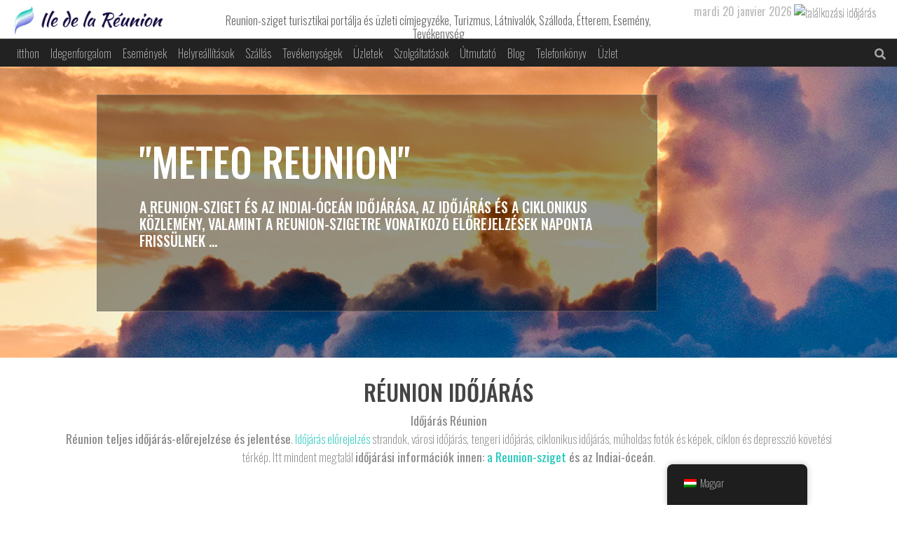

--- FILE ---
content_type: text/html; charset=UTF-8
request_url: https://ile-de-la-reunion.net/hu/meteo-de-la-reunion/
body_size: 21879
content:
<!doctype html><html lang="hu" prefix="og: http://ogp.me/ns#" >    <head><meta charset="UTF-8"><script>if(navigator.userAgent.match(/MSIE|Internet Explorer/i)||navigator.userAgent.match(/Trident\/7\..*?rv:11/i)){var href=document.location.href;if(!href.match(/[?&]nowprocket/)){if(href.indexOf("?")==-1){if(href.indexOf("#")==-1){document.location.href=href+"?nowprocket=1"}else{document.location.href=href.replace("#","?nowprocket=1#")}}else{if(href.indexOf("#")==-1){document.location.href=href+"&nowprocket=1"}else{document.location.href=href.replace("#","&nowprocket=1#")}}}}</script><script>(()=>{class RocketLazyLoadScripts{constructor(){this.v="1.2.6",this.triggerEvents=["keydown","mousedown","mousemove","touchmove","touchstart","touchend","wheel"],this.userEventHandler=this.t.bind(this),this.touchStartHandler=this.i.bind(this),this.touchMoveHandler=this.o.bind(this),this.touchEndHandler=this.h.bind(this),this.clickHandler=this.u.bind(this),this.interceptedClicks=[],this.interceptedClickListeners=[],this.l(this),window.addEventListener("pageshow",(t=>{this.persisted=t.persisted,this.everythingLoaded&&this.m()})),this.CSPIssue=sessionStorage.getItem("rocketCSPIssue"),document.addEventListener("securitypolicyviolation",(t=>{this.CSPIssue||"script-src-elem"!==t.violatedDirective||"data"!==t.blockedURI||(this.CSPIssue=!0,sessionStorage.setItem("rocketCSPIssue",!0))})),document.addEventListener("DOMContentLoaded",(()=>{this.k()})),this.delayedScripts={normal:[],async:[],defer:[]},this.trash=[],this.allJQueries=[]}p(t){document.hidden?t.t():(this.triggerEvents.forEach((e=>window.addEventListener(e,t.userEventHandler,{passive:!0}))),window.addEventListener("touchstart",t.touchStartHandler,{passive:!0}),window.addEventListener("mousedown",t.touchStartHandler),document.addEventListener("visibilitychange",t.userEventHandler))}_(){this.triggerEvents.forEach((t=>window.removeEventListener(t,this.userEventHandler,{passive:!0}))),document.removeEventListener("visibilitychange",this.userEventHandler)}i(t){"HTML"!==t.target.tagName&&(window.addEventListener("touchend",this.touchEndHandler),window.addEventListener("mouseup",this.touchEndHandler),window.addEventListener("touchmove",this.touchMoveHandler,{passive:!0}),window.addEventListener("mousemove",this.touchMoveHandler),t.target.addEventListener("click",this.clickHandler),this.L(t.target,!0),this.S(t.target,"onclick","rocket-onclick"),this.C())}o(t){window.removeEventListener("touchend",this.touchEndHandler),window.removeEventListener("mouseup",this.touchEndHandler),window.removeEventListener("touchmove",this.touchMoveHandler,{passive:!0}),window.removeEventListener("mousemove",this.touchMoveHandler),t.target.removeEventListener("click",this.clickHandler),this.L(t.target,!1),this.S(t.target,"rocket-onclick","onclick"),this.M()}h(){window.removeEventListener("touchend",this.touchEndHandler),window.removeEventListener("mouseup",this.touchEndHandler),window.removeEventListener("touchmove",this.touchMoveHandler,{passive:!0}),window.removeEventListener("mousemove",this.touchMoveHandler)}u(t){t.target.removeEventListener("click",this.clickHandler),this.L(t.target,!1),this.S(t.target,"rocket-onclick","onclick"),this.interceptedClicks.push(t),t.preventDefault(),t.stopPropagation(),t.stopImmediatePropagation(),this.M()}O(){window.removeEventListener("touchstart",this.touchStartHandler,{passive:!0}),window.removeEventListener("mousedown",this.touchStartHandler),this.interceptedClicks.forEach((t=>{t.target.dispatchEvent(new MouseEvent("click",{view:t.view,bubbles:!0,cancelable:!0}))}))}l(t){EventTarget.prototype.addEventListenerWPRocketBase=EventTarget.prototype.addEventListener,EventTarget.prototype.addEventListener=function(e,i,o){"click"!==e||t.windowLoaded||i===t.clickHandler||t.interceptedClickListeners.push({target:this,func:i,options:o}),(this||window).addEventListenerWPRocketBase(e,i,o)}}L(t,e){this.interceptedClickListeners.forEach((i=>{i.target===t&&(e?t.removeEventListener("click",i.func,i.options):t.addEventListener("click",i.func,i.options))})),t.parentNode!==document.documentElement&&this.L(t.parentNode,e)}D(){return new Promise((t=>{this.P?this.M=t:t()}))}C(){this.P=!0}M(){this.P=!1}S(t,e,i){t.hasAttribute&&t.hasAttribute(e)&&(event.target.setAttribute(i,event.target.getAttribute(e)),event.target.removeAttribute(e))}t(){this._(this),"loading"===document.readyState?document.addEventListener("DOMContentLoaded",this.R.bind(this)):this.R()}k(){let t=[];document.querySelectorAll("script[type=rocketlazyloadscript][data-rocket-src]").forEach((e=>{let i=e.getAttribute("data-rocket-src");if(i&&!i.startsWith("data:")){0===i.indexOf("//")&&(i=location.protocol+i);try{const o=new URL(i).origin;o!==location.origin&&t.push({src:o,crossOrigin:e.crossOrigin||"module"===e.getAttribute("data-rocket-type")})}catch(t){}}})),t=[...new Map(t.map((t=>[JSON.stringify(t),t]))).values()],this.T(t,"preconnect")}async R(){this.lastBreath=Date.now(),this.j(this),this.F(this),this.I(),this.W(),this.q(),await this.A(this.delayedScripts.normal),await this.A(this.delayedScripts.defer),await this.A(this.delayedScripts.async);try{await this.U(),await this.H(this),await this.J()}catch(t){console.error(t)}window.dispatchEvent(new Event("rocket-allScriptsLoaded")),this.everythingLoaded=!0,this.D().then((()=>{this.O()})),this.N()}W(){document.querySelectorAll("script[type=rocketlazyloadscript]").forEach((t=>{t.hasAttribute("data-rocket-src")?t.hasAttribute("async")&&!1!==t.async?this.delayedScripts.async.push(t):t.hasAttribute("defer")&&!1!==t.defer||"module"===t.getAttribute("data-rocket-type")?this.delayedScripts.defer.push(t):this.delayedScripts.normal.push(t):this.delayedScripts.normal.push(t)}))}async B(t){if(await this.G(),!0!==t.noModule||!("noModule"in HTMLScriptElement.prototype))return new Promise((e=>{let i;function o(){(i||t).setAttribute("data-rocket-status","executed"),e()}try{if(navigator.userAgent.indexOf("Firefox/")>0||""===navigator.vendor||this.CSPIssue)i=document.createElement("script"),[...t.attributes].forEach((t=>{let e=t.nodeName;"type"!==e&&("data-rocket-type"===e&&(e="type"),"data-rocket-src"===e&&(e="src"),i.setAttribute(e,t.nodeValue))})),t.text&&(i.text=t.text),i.hasAttribute("src")?(i.addEventListener("load",o),i.addEventListener("error",(function(){i.setAttribute("data-rocket-status","failed-network"),e()})),setTimeout((()=>{i.isConnected||e()}),1)):(i.text=t.text,o()),t.parentNode.replaceChild(i,t);else{const i=t.getAttribute("data-rocket-type"),s=t.getAttribute("data-rocket-src");i?(t.type=i,t.removeAttribute("data-rocket-type")):t.removeAttribute("type"),t.addEventListener("load",o),t.addEventListener("error",(i=>{this.CSPIssue&&i.target.src.startsWith("data:")?(console.log("WPRocket: data-uri blocked by CSP -> fallback"),t.removeAttribute("src"),this.B(t).then(e)):(t.setAttribute("data-rocket-status","failed-network"),e())})),s?(t.removeAttribute("data-rocket-src"),t.src=s):t.src="data:text/javascript;base64,"+window.btoa(unescape(encodeURIComponent(t.text)))}}catch(i){t.setAttribute("data-rocket-status","failed-transform"),e()}}));t.setAttribute("data-rocket-status","skipped")}async A(t){const e=t.shift();return e&&e.isConnected?(await this.B(e),this.A(t)):Promise.resolve()}q(){this.T([...this.delayedScripts.normal,...this.delayedScripts.defer,...this.delayedScripts.async],"preload")}T(t,e){var i=document.createDocumentFragment();t.forEach((t=>{const o=t.getAttribute&&t.getAttribute("data-rocket-src")||t.src;if(o&&!o.startsWith("data:")){const s=document.createElement("link");s.href=o,s.rel=e,"preconnect"!==e&&(s.as="script"),t.getAttribute&&"module"===t.getAttribute("data-rocket-type")&&(s.crossOrigin=!0),t.crossOrigin&&(s.crossOrigin=t.crossOrigin),t.integrity&&(s.integrity=t.integrity),i.appendChild(s),this.trash.push(s)}})),document.head.appendChild(i)}j(t){let e={};function i(i,o){return e[o].eventsToRewrite.indexOf(i)>=0&&!t.everythingLoaded?"rocket-"+i:i}function o(t,o){!function(t){e[t]||(e[t]={originalFunctions:{add:t.addEventListener,remove:t.removeEventListener},eventsToRewrite:[]},t.addEventListener=function(){arguments[0]=i(arguments[0],t),e[t].originalFunctions.add.apply(t,arguments)},t.removeEventListener=function(){arguments[0]=i(arguments[0],t),e[t].originalFunctions.remove.apply(t,arguments)})}(t),e[t].eventsToRewrite.push(o)}function s(e,i){let o=e[i];e[i]=null,Object.defineProperty(e,i,{get:()=>o||function(){},set(s){t.everythingLoaded?o=s:e["rocket"+i]=o=s}})}o(document,"DOMContentLoaded"),o(window,"DOMContentLoaded"),o(window,"load"),o(window,"pageshow"),o(document,"readystatechange"),s(document,"onreadystatechange"),s(window,"onload"),s(window,"onpageshow");try{Object.defineProperty(document,"readyState",{get:()=>t.rocketReadyState,set(e){t.rocketReadyState=e},configurable:!0}),document.readyState="loading"}catch(t){console.log("WPRocket DJE readyState conflict, bypassing")}}F(t){let e;function i(e){return t.everythingLoaded?e:e.split(" ").map((t=>"load"===t||0===t.indexOf("load.")?"rocket-jquery-load":t)).join(" ")}function o(o){function s(t){const e=o.fn[t];o.fn[t]=o.fn.init.prototype[t]=function(){return this[0]===window&&("string"==typeof arguments[0]||arguments[0]instanceof String?arguments[0]=i(arguments[0]):"object"==typeof arguments[0]&&Object.keys(arguments[0]).forEach((t=>{const e=arguments[0][t];delete arguments[0][t],arguments[0][i(t)]=e}))),e.apply(this,arguments),this}}o&&o.fn&&!t.allJQueries.includes(o)&&(o.fn.ready=o.fn.init.prototype.ready=function(e){return t.domReadyFired?e.bind(document)(o):document.addEventListener("rocket-DOMContentLoaded",(()=>e.bind(document)(o))),o([])},s("on"),s("one"),t.allJQueries.push(o)),e=o}o(window.jQuery),Object.defineProperty(window,"jQuery",{get:()=>e,set(t){o(t)}})}async H(t){const e=document.querySelector("script[data-webpack]");e&&(await async function(){return new Promise((t=>{e.addEventListener("load",t),e.addEventListener("error",t)}))}(),await t.K(),await t.H(t))}async U(){this.domReadyFired=!0;try{document.readyState="interactive"}catch(t){}await this.G(),document.dispatchEvent(new Event("rocket-readystatechange")),await this.G(),document.rocketonreadystatechange&&document.rocketonreadystatechange(),await this.G(),document.dispatchEvent(new Event("rocket-DOMContentLoaded")),await this.G(),window.dispatchEvent(new Event("rocket-DOMContentLoaded"))}async J(){try{document.readyState="complete"}catch(t){}await this.G(),document.dispatchEvent(new Event("rocket-readystatechange")),await this.G(),document.rocketonreadystatechange&&document.rocketonreadystatechange(),await this.G(),window.dispatchEvent(new Event("rocket-load")),await this.G(),window.rocketonload&&window.rocketonload(),await this.G(),this.allJQueries.forEach((t=>t(window).trigger("rocket-jquery-load"))),await this.G();const t=new Event("rocket-pageshow");t.persisted=this.persisted,window.dispatchEvent(t),await this.G(),window.rocketonpageshow&&window.rocketonpageshow({persisted:this.persisted}),this.windowLoaded=!0}m(){document.onreadystatechange&&document.onreadystatechange(),window.onload&&window.onload(),window.onpageshow&&window.onpageshow({persisted:this.persisted})}I(){const t=new Map;document.write=document.writeln=function(e){const i=document.currentScript;i||console.error("WPRocket unable to document.write this: "+e);const o=document.createRange(),s=i.parentElement;let n=t.get(i);void 0===n&&(n=i.nextSibling,t.set(i,n));const c=document.createDocumentFragment();o.setStart(c,0),c.appendChild(o.createContextualFragment(e)),s.insertBefore(c,n)}}async G(){Date.now()-this.lastBreath>45&&(await this.K(),this.lastBreath=Date.now())}async K(){return document.hidden?new Promise((t=>setTimeout(t))):new Promise((t=>requestAnimationFrame(t)))}N(){this.trash.forEach((t=>t.remove()))}static run(){const t=new RocketLazyLoadScripts;t.p(t)}}RocketLazyLoadScripts.run()})();</script> <meta name="viewport" content="width=device-width, initial-scale=1, shrink-to-fit=no">        <meta name="agd-partner-manual-verification" />        <meta name="ahrefs-site-verification" content="0b31bdaf20303822e1483d0fa8a5d253f5be79b6affa253f617fcea5d599a212">        <meta name="facebook-domain-verification" content="gqy5y9u74ra6j25ufc2a2sv3gok8er" />                <meta name="author" content="rund3v">                                                                 <link rel="apple-touch-icon" sizes="180x180" href="" >        <link rel="icon" sizes="32x32" type="image/png" href="" >        <link rel="icon" sizes="16x16" type="image/png" href="" >        <link rel="icon" href="" >                <meta name='robots' content='index, follow, max-image-preview:large, max-snippet:-1, max-video-preview:-1' />	<style>img:is([sizes="auto" i], [sizes^="auto," i]) { contain-intrinsic-size: 3000px 1500px }</style>			<title>Időjárás Reunion - Réunion-sziget</title><link rel="preload" data-rocket-preload as="image" href="https://ile-de-la-reunion.net/site/ile-de-la-reunion/img/banner-meteo.jpg" fetchpriority="high">	<meta name="description" content="Réunion teljes időjárás-előrejelzése és közleménye. Tengerparti időjárás, városi időjárás, tengeri időjárás, hurrikán időjárás, műholdas fényképek ..." />		<meta property="og:locale" content="hu_HU" />	<meta property="og:type" content="article" />	<meta property="og:title" content="Időjárás Reunion - Réunion-sziget" />	<meta property="og:description" content="Réunion teljes időjárás-előrejelzése és közleménye. Tengerparti időjárás, városi időjárás, tengeri időjárás, hurrikán időjárás, műholdas fényképek ..." />	<meta property="og:url" content="https://ile-de-la-reunion.net/hu/meteo-de-la-reunion/" />	<meta property="og:site_name" content="Reunion-sziget" />	<meta property="article:publisher" content="https://facebook.com/idlr97460" />	<meta property="article:modified_time" content="2023-10-01T14:56:35+00:00" />	<meta property="og:image" content="https://ile-de-la-reunion.net/uploads/2020/08/blog-meteo.jpg" />	<meta property="og:image:width" content="1600" />	<meta property="og:image:height" content="852" />	<meta property="og:image:type" content="image/jpeg" />	<meta name="twitter:card" content="summary_large_image" />	<meta name="twitter:site" content="@idlr97460" />	<meta name="twitter:label1" content="Becsült olvasási idő" />	<meta name="twitter:data1" content="1 perc" /> <script type="application/ld+json" class="yoast-schema-graph">{
    "@context": "https:\/\/schema.org",
    "@graph": [
        {
            "@type": "WebPage",
            "@id": "https:\/\/ile-de-la-reunion.net\/meteo-de-la-reunion\/",
            "url": "https:\/\/ile-de-la-reunion.net\/meteo-de-la-reunion\/",
            "name": "Id\u0151j\u00e1r\u00e1s Reunion - R\u00e9union-sziget",
            "isPartOf": {
                "@id": "https:\/\/ile-de-la-reunion.net\/#website"
            },
            "primaryImageOfPage": {
                "@id": "https:\/\/ile-de-la-reunion.net\/meteo-de-la-reunion\/#primaryimage"
            },
            "image": {
                "@id": "https:\/\/ile-de-la-reunion.net\/meteo-de-la-reunion\/#primaryimage"
            },
            "thumbnailUrl": "https:\/\/ile-de-la-reunion.net\/uploads\/2020\/08\/blog-meteo.jpg",
            "datePublished": "2020-08-08T08:30:48+00:00",
            "dateModified": "2023-10-01T14:56:35+00:00",
            "description": "R\u00e9union teljes id\u0151j\u00e1r\u00e1s-el\u0151rejelz\u00e9se \u00e9s k\u00f6zlem\u00e9nye. Tengerparti id\u0151j\u00e1r\u00e1s, v\u00e1rosi id\u0151j\u00e1r\u00e1s, tengeri id\u0151j\u00e1r\u00e1s, hurrik\u00e1n id\u0151j\u00e1r\u00e1s, m\u0171holdas f\u00e9nyk\u00e9pek ...",
            "inLanguage": "hu",
            "potentialAction": [
                {
                    "@type": "ReadAction",
                    "target": [
                        "https:\/\/ile-de-la-reunion.net\/meteo-de-la-reunion\/"
                    ]
                }
            ]
        },
        {
            "@type": "ImageObject",
            "inLanguage": "hu",
            "@id": "https:\/\/ile-de-la-reunion.net\/meteo-de-la-reunion\/#primaryimage",
            "url": "https:\/\/ile-de-la-reunion.net\/uploads\/2020\/08\/blog-meteo.jpg",
            "contentUrl": "https:\/\/ile-de-la-reunion.net\/uploads\/2020\/08\/blog-meteo.jpg",
            "width": 1600,
            "height": 852,
            "caption": "blog-meteo-reunion"
        },
        {
            "@type": "WebSite",
            "@id": "https:\/\/ile-de-la-reunion.net\/#website",
            "url": "https:\/\/ile-de-la-reunion.net\/",
            "name": "Reunion-sziget",
            "description": "Reunion-sziget turisztikai port\u00e1lja \u00e9s \u00fczleti c\u00edmjegyz\u00e9ke, Turizmus, L\u00e1tnival\u00f3k, Sz\u00e1lloda, \u00c9tterem, Esem\u00e9ny, Tev\u00e9kenys\u00e9g",
            "potentialAction": [
                {
                    "@type": "SearchAction",
                    "target": {
                        "@type": "EntryPoint",
                        "urlTemplate": "https:\/\/ile-de-la-reunion.net\/?s={search_term_string}"
                    },
                    "query-input": {
                        "@type": "PropertyValueSpecification",
                        "valueRequired": true,
                        "valueName": "search_term_string"
                    }
                }
            ],
            "inLanguage": "hu"
        }
    ]
}</script> <link rel="alternate" type="application/rss+xml" title="Ile de la Réunion &raquo; Météo de la Réunion hozzászólás hírcsatorna" href="https://ile-de-la-reunion.net/hu/meteo-de-la-reunion/feed/" /><link rel='stylesheet' href='https://ile-de-la-reunion.net/apps/a-z-listing/css/a-z-listing-default.css' type='text/css' media='all' /><link rel='stylesheet' href='https://ile-de-la-reunion.net/apps/stripe-payments/public/assets/css/public.css' type='text/css' media='all' /><link rel='stylesheet' href='https://ile-de-la-reunion.net/apps/woocommerce/assets/css/woocommerce-layout.css' type='text/css' media='all' /><link rel='stylesheet' href='https://ile-de-la-reunion.net/apps/woocommerce/assets/css/woocommerce-smallscreen.css' type='text/css' media='only screen and (max-width: 768px)' /><link rel='stylesheet' href='https://ile-de-la-reunion.net/apps/woocommerce/assets/css/woocommerce.css' type='text/css' media='all' /><style id='woocommerce-inline-inline-css' type='text/css'>.woocommerce form .form-row .required { visibility: visible; }</style><link rel='stylesheet' href='https://ile-de-la-reunion.net/apps/translatepress-multilingual/assets/css/trp-floater-language-switcher.css' type='text/css' media='all' /><link rel='stylesheet' href='https://ile-de-la-reunion.net/apps/translatepress-multilingual/assets/css/trp-language-switcher.css' type='text/css' media='all' /><link rel='stylesheet' href='https://ile-de-la-reunion.net/apps/woocommerce/assets/css/brands.css' type='text/css' media='all' /><link rel='stylesheet' href='https://ile-de-la-reunion.net/site/ile-de-la-reunion/skin.css' type='text/css' media='all' /><link rel='stylesheet' href='https://fonts.googleapis.com/css2?family=Oswald%3Awght%40200%3B300%3B400%3B500%3B600%3B700&#038;display=swap%22+rel%3D%22stylesheet' type='text/css' media='all' /><link rel='stylesheet' href='https://stackpath.bootstrapcdn.com/bootstrap/4.1.1/css/bootstrap.min.css' type='text/css' media='all' /><link rel='stylesheet' href='https://ile-de-la-reunion.net/site/ile-de-la-reunion/css/css/all.min.css' type='text/css' media='all' /><link rel='stylesheet' href='https://ile-de-la-reunion.net/includes/css/dashicons.min.css' type='text/css' media='all' /><link rel='stylesheet' href='https://ile-de-la-reunion.net/apps/a-z-listing/css/a-z-listing-default.css' type='text/css' media='all' /><link rel='stylesheet' href='https://ile-de-la-reunion.net/apps/add-to-any/addtoany.min.css' type='text/css' media='all' /> <script type="rocketlazyloadscript" data-rocket-type="text/javascript" defer data-rocket-src="https://ile-de-la-reunion.net/includes/js/jquery/jquery.min.js" id="jquery-core-js"></script> <script type="rocketlazyloadscript" data-rocket-type="text/javascript" defer data-rocket-src="https://ile-de-la-reunion.net/includes/js/jquery/jquery-migrate.min.js" id="jquery-migrate-js"></script> <script type="rocketlazyloadscript" data-minify="1" data-rocket-type="text/javascript" defer data-rocket-src="https://ile-de-la-reunion.net/html/cache/min/1/wp-content/plugins/wp-hide-security-enhancer/assets/js/devtools-detect.js?ver=1713782580" id="devtools-detect-js"></script> <script type="rocketlazyloadscript" data-rocket-type="text/javascript" id="addtoany-core-js-before">
/* <![CDATA[ */
window.a2a_config=window.a2a_config||{};a2a_config.callbacks=[];a2a_config.overlays=[];a2a_config.templates={};a2a_localize = {
	Share: "Ossza meg",
	Save: "Mentés",
	Subscribe: "Iratkozz fel",
	Email: "Email",
	Bookmark: "Könyvjelző",
	ShowAll: "Mutasd az összeset",
	ShowLess: "Mutass kevesebbet",
	FindServices: "Szolgáltatás(ok) keresése",
	FindAnyServiceToAddTo: "Azonnal megtalálja a hozzáadni kívánt szolgáltatást",
	PoweredBy: "Powered by",
	ShareViaEmail: "Oszd meg e-mailben",
	SubscribeViaEmail: "Iratkozz fel e-mailben",
	BookmarkInYourBrowser: "Könyvjelző a böngészőben",
	BookmarkInstructions: "Nyomja meg a Ctrl+D vagy a \u2318+D billentyűkombinációt az oldal könyvjelzővé tételéhez",
	AddToYourFavorites: "Add hozzá a kedvenceidhez",
	SendFromWebOrProgram: "Küldhet bármilyen e-mail címről vagy levelezőprogramról",
	EmailProgram: "E-mail program",
	More: "Több…",
	ThanksForSharing: "Köszönjük a megosztást!",
	ThanksForFollowing: "Köszönjük a követést!"
};
/* ]]> */
</script> <script type="rocketlazyloadscript" data-rocket-type="text/javascript" defer data-rocket-src ="https://static.addtoany.com/menu/page.js" id="addtoany-core-js"></script> <script type="rocketlazyloadscript" data-rocket-type="text/javascript" defer data-rocket-src ="https://ile-de-la-reunion.net/apps/add-to-any/addtoany.min.js" id="addtoany-jquery-js"></script> <script type="rocketlazyloadscript" data-rocket-type="text/javascript" defer data-rocket-src="https://ile-de-la-reunion.net/apps/woocommerce/assets/js/jquery-blockui/jquery.blockUI.min.js" id="jquery-blockui-js" data-wp-strategy="defer"></script> <script type="text/javascript" id="wc-add-to-cart-js-extra">
/* <![CDATA[ */
var wc_add_to_cart_params = {"ajax_url":"\/dev_admin\/admin-ajax.php","wc_ajax_url":"https:\/\/ile-de-la-reunion.net\/hu\/?wc-ajax=%%endpoint%%","i18n_view_cart":"Kos\u00e1r","cart_url":"https:\/\/ile-de-la-reunion.net\/hu\/cart\/","is_cart":"","cart_redirect_after_add":"yes"};
/* ]]> */
</script> <script type="rocketlazyloadscript" data-rocket-type="text/javascript" defer data-rocket-src="https://ile-de-la-reunion.net/apps/woocommerce/assets/js/frontend/add-to-cart.min.js" id="wc-add-to-cart-js" data-wp-strategy="defer"></script> <script type="rocketlazyloadscript" data-rocket-type="text/javascript" defer data-rocket-src="https://ile-de-la-reunion.net/apps/woocommerce/assets/js/js-cookie/js.cookie.min.js" id="js-cookie-js" data-wp-strategy="defer"></script> <script type="text/javascript" id="woocommerce-js-extra">
/* <![CDATA[ */
var woocommerce_params = {"ajax_url":"\/dev_admin\/admin-ajax.php","wc_ajax_url":"https:\/\/ile-de-la-reunion.net\/hu\/?wc-ajax=%%endpoint%%"};
/* ]]> */
</script> <script type="rocketlazyloadscript" data-rocket-type="text/javascript" defer data-rocket-src="https://ile-de-la-reunion.net/apps/woocommerce/assets/js/frontend/woocommerce.min.js" id="woocommerce-js" data-wp-strategy="defer"></script> <script type="rocketlazyloadscript" data-minify="1" data-rocket-type="text/javascript" defer data-rocket-src="https://ile-de-la-reunion.net/html/cache/min/1/wp-content/plugins/translatepress-multilingual/assets/js/trp-frontend-compatibility.js?ver=1713782580" id="trp-frontend-compatibility-js"></script> <link rel="https://api.w.org/" href="https://ile-de-la-reunion.net/hu/wp-json/" /><link rel="alternate" title="JSON" type="application/json" href="https://ile-de-la-reunion.net/hu/wp-json/wp/v2/pages/3336" /><style type="text/css" media="screen">	.g { margin:0px; padding:0px; overflow:hidden; line-height:1; zoom:1; }	.g img { height:auto; }	.g-col { position:relative; float:left; }	.g-col:first-child { margin-left: 0; }	.g-col:last-child { margin-right: 0; }	@media only screen and (max-width: 480px) {		.g-col, .g-dyn, .g-single { width:100%; margin-left:0; margin-right:0; }	}</style><link rel="alternate" hreflang="fr-FR" href="https://ile-de-la-reunion.net/meteo-de-la-reunion/"/><link rel="alternate" hreflang="en-US" href="https://ile-de-la-reunion.net/en/meteo-de-la-reunion/"/><link rel="alternate" hreflang="es-ES" href="https://ile-de-la-reunion.net/es/meteo-de-la-reunion/"/><link rel="alternate" hreflang="de-DE" href="https://ile-de-la-reunion.net/de/meteo-de-la-reunion/"/><link rel="alternate" hreflang="pt-PT" href="https://ile-de-la-reunion.net/pt/meteo-de-la-reunion/"/><link rel="alternate" hreflang="it-IT" href="https://ile-de-la-reunion.net/it/meteo-de-la-reunion/"/><link rel="alternate" hreflang="nl-NL" href="https://ile-de-la-reunion.net/nl/meteo-de-la-reunion/"/><link rel="alternate" hreflang="sv-SE" href="https://ile-de-la-reunion.net/sv/meteo-de-la-reunion/"/><link rel="alternate" hreflang="el" href="https://ile-de-la-reunion.net/el/meteo-de-la-reunion/"/><link rel="alternate" hreflang="ro-RO" href="https://ile-de-la-reunion.net/ro/meteo-de-la-reunion/"/><link rel="alternate" hreflang="hu-HU" href="https://ile-de-la-reunion.net/hu/meteo-de-la-reunion/"/><link rel="alternate" hreflang="ru-RU" href="https://ile-de-la-reunion.net/ru/meteo-de-la-reunion/"/><link rel="alternate" hreflang="tr-TR" href="https://ile-de-la-reunion.net/tr/meteo-de-la-reunion/"/><link rel="alternate" hreflang="hi-IN" href="https://ile-de-la-reunion.net/hi/meteo-de-la-reunion/"/><link rel="alternate" hreflang="zh-CN" href="https://ile-de-la-reunion.net/zh/meteo-de-la-reunion/"/><link rel="alternate" hreflang="ja" href="https://ile-de-la-reunion.net/ja/meteo-de-la-reunion/"/><link rel="alternate" hreflang="fr" href="https://ile-de-la-reunion.net/meteo-de-la-reunion/"/><link rel="alternate" hreflang="en" href="https://ile-de-la-reunion.net/en/meteo-de-la-reunion/"/><link rel="alternate" hreflang="es" href="https://ile-de-la-reunion.net/es/meteo-de-la-reunion/"/><link rel="alternate" hreflang="de" href="https://ile-de-la-reunion.net/de/meteo-de-la-reunion/"/><link rel="alternate" hreflang="pt" href="https://ile-de-la-reunion.net/pt/meteo-de-la-reunion/"/><link rel="alternate" hreflang="it" href="https://ile-de-la-reunion.net/it/meteo-de-la-reunion/"/><link rel="alternate" hreflang="nl" href="https://ile-de-la-reunion.net/nl/meteo-de-la-reunion/"/><link rel="alternate" hreflang="sv" href="https://ile-de-la-reunion.net/sv/meteo-de-la-reunion/"/><link rel="alternate" hreflang="ro" href="https://ile-de-la-reunion.net/ro/meteo-de-la-reunion/"/><link rel="alternate" hreflang="hu" href="https://ile-de-la-reunion.net/hu/meteo-de-la-reunion/"/><link rel="alternate" hreflang="ru" href="https://ile-de-la-reunion.net/ru/meteo-de-la-reunion/"/><link rel="alternate" hreflang="tr" href="https://ile-de-la-reunion.net/tr/meteo-de-la-reunion/"/><link rel="alternate" hreflang="hi" href="https://ile-de-la-reunion.net/hi/meteo-de-la-reunion/"/><link rel="alternate" hreflang="zh" href="https://ile-de-la-reunion.net/zh/meteo-de-la-reunion/"/>	<noscript><style>.woocommerce-product-gallery{ opacity: 1 !important; }</style></noscript>	<style class='wp-fonts-local' type='text/css'>@font-face{font-family:Inter;font-style:normal;font-weight:300 900;font-display:fallback;src:url('https://ile-de-la-reunion.net/apps/woocommerce/assets/fonts/Inter-VariableFont_slnt,wght.woff2') format('woff2');font-stretch:normal;}@font-face{font-family:Cardo;font-style:normal;font-weight:400;font-display:fallback;src:url('https://ile-de-la-reunion.net/apps/woocommerce/assets/fonts/cardo_normal_400.woff2') format('woff2');}</style><link rel="icon" href="https://ile-de-la-reunion.net/uploads/2020/05/cropped-favicon-32x32.png" sizes="32x32" /><link rel="icon" href="https://ile-de-la-reunion.net/uploads/2020/05/cropped-favicon-192x192.png" sizes="192x192" /><link rel="apple-touch-icon" href="https://ile-de-la-reunion.net/uploads/2020/05/cropped-favicon-180x180.png" /><meta name="msapplication-TileImage" content="https://ile-de-la-reunion.net/uploads/2020/05/cropped-favicon-270x270.png" /> <script type="rocketlazyloadscript"> 
            let selectedMenu = "page";
            let archive = null; 
        </script> <script type="rocketlazyloadscript">(function(w,d,s,l,i){w[l]=w[l]||[];w[l].push({'gtm.start':
        new Date().getTime(),event:'gtm.js'});var f=d.getElementsByTagName(s)[0],
        j=d.createElement(s),dl=l!='dataLayer'?'&l='+l:'';j.async=true;j.src=
        'https://www.googletagmanager.com/gtm.js?id='+i+dl;f.parentNode.insertBefore(j,f);
        })(window,document,'script','dataLayer','GTM-NLK528N');</script> <script type="rocketlazyloadscript" async data-rocket-src="https://www.googletagmanager.com/gtag/js?id=UA-3473082-30"></script> <script type="rocketlazyloadscript">
        window.dataLayer = window.dataLayer || [];
        function gtag(){dataLayer.push(arguments);}
        gtag('js', new Date());
        gtag('config', 'UA-3473082-30');
        </script> <div style="clear: both;  margin-bottom: 10px;"> <script type="rocketlazyloadscript" data-ad-client="ca-pub-9895200841640418" async data-rocket-src="https://pagead2.googlesyndication.com/pagead/js/adsbygoogle.js"></script> </div> <script type="rocketlazyloadscript" async data-rocket-src="https://www.googletagmanager.com/gtag/js?id=AW-1045098489"></script> <script type="rocketlazyloadscript">
        window.dataLayer = window.dataLayer || [];
        function gtag(){dataLayer.push(arguments);}
        gtag('js', new Date());
        gtag('config', 'AW-1045098489');
        </script> <script type="rocketlazyloadscript">
        gtag('event', 'conversion', {'send_to': 'AW-1045098489/OULgCL_n-tgBEPnfq_ID'});
        </script> <script type="rocketlazyloadscript" id="mcjs">!function(c,h,i,m,p){m=c.createElement(h),p=c.getElementsByTagName(h)[0],m.async=1,m.src=i,p.parentNode.insertBefore(m,p)}(document,"script","https://chimpstatic.com/mcjs-connected/js/users/a2b6e969a980fb71b23a5ed6b/9e0eab6d16c8b900c35491bba.js");</script> <script type="rocketlazyloadscript">
            (function(h,o,t,j,a,r){
                h.hj=h.hj||function(){(h.hj.q=h.hj.q||[]).push(arguments)};
                h._hjSettings={hjid:2151199,hjsv:6};
                a=o.getElementsByTagName('head')[0];
                r=o.createElement('script');r.async=1;
                r.src=t+h._hjSettings.hjid+j+h._hjSettings.hjsv;
                a.appendChild(r);
            })(window,document,'https://static.hotjar.com/c/hotjar-','.js?sv=');
        </script> <meta name="facebook-domain-verification" content="cp26unm66kj644nfpmafbenixf2ksr" /> <script type="rocketlazyloadscript">
        !function(f,b,e,v,n,t,s)
        {if(f.fbq)return;n=f.fbq=function(){n.callMethod?
        n.callMethod.apply(n,arguments):n.queue.push(arguments)};
        if(!f._fbq)f._fbq=n;n.push=n;n.loaded=!0;n.version='2.0';
        n.queue=[];t=b.createElement(e);t.async=!0;
        t.src=v;s=b.getElementsByTagName(e)[0];
        s.parentNode.insertBefore(t,s)}(window, document,'script',
        'https://connect.facebook.net/en_US/fbevents.js');
        fbq('init', '215373967782682');
        fbq('track', 'PageView');
        </script> <noscript><img height="1" width="1" style="display:none"        src="https://www.facebook.com/tr?id=215373967782682&ev=PageView&noscript=1"        /></noscript>        		          <style id="rocket-lazyrender-inline-css">[data-wpr-lazyrender] {content-visibility: auto;}</style></head>    <body class="page-template-default page page-id-3336 theme-iledelareunion woocommerce-no-js translatepress-hu_HU" >                        <noscript><iframe src="https://www.googletagmanager.com/ns.html?id=GTM-NLK528N"        height="0" width="0" style="display:none;visibility:hidden"></iframe></noscript> <script type="application/ld+json">{
    "@context": "http:\/\/schema.org",
    "@type": "Organization",
    "name": "Reunion-sziget",
    "url": "https:\/\/ile-de-la-reunion.net",
    "sameAs": [
        "https:\/\/twitter.com\/idlr97460",
        "https:\/\/www.facebook.com\/idlr97460",
        "https:\/\/www.instagram.com\/idlr97460",
        "https:\/\/www.pinterest.fr\/idlr97460"
    ]
}</script> <main  role="main">            <header >                 <div  id="lightBox"></div> <script type="rocketlazyloadscript"> let business = false; </script> <div  id="header">                <div class="row headerLogo">            <div class="col-xl-3 col-md-6 col-9" id="logo">                <a href="https://ile-de-la-reunion.net/hu/"><img src="https://ile-de-la-reunion.net/site/ile-de-la-reunion/img/logo.png" width="300px" alt="logo-ile-de-la-reunion.net"/></a>            </div>            <div class="col-xl-6" id="slogan">                    <h6>Reunion-sziget turisztikai portálja és üzleti címjegyzéke, Turizmus, Látnivalók, Szálloda, Étterem, Esemény, Tevékenység</h6>            </div>            <div class="col-xl-3 col-md-6 col-3 meteo">               <a href="https://ile-de-la-reunion.net/hu/meteo-de-la-reunion/"> <span id="day-date"><strong>mardi 20 janvier 2026</strong></span> <img  id="icon-weather" src="" alt="találkozási időjárás"> <span id="temp"><strong id="temp-weather"> </strong></span> </a>            </div>        </div>                         <nav class="navbar navbar-expand-md  navbar-color">                        <button class="navbar-toggler" type="button" data-toggle="collapse" data-target="#navbarCollapse" aria-controls="navbarCollapse" aria-expanded="false" aria-label="Toggle navigation">                <span class="navbar-toggler-icon"><i class="fas fa-bars" style="color:#888; font-size:28px;" aria-hidden="true"></i></span>            </button>                                    <div class="collapse navbar-collapse" id="navbarCollapse">                                <div class="menu-top-menu-container"><ul id="menu-top-menu" class="navbar-nav mr-auto navbar-center"><li id="menu-item-69" class="menu-item menu-item-type-post_type menu-item-object-page menu-item-home menu-item-has-children menu-item-69"><a href="https://ile-de-la-reunion.net/hu/">itthon</a><ul class="sub-menu">	<li id="menu-item-307" class="menu-item menu-item-type-post_type menu-item-object-page menu-item-307"><a href="https://ile-de-la-reunion.net/hu/histoire-de-lile-de-la-reunion/">Történelem</a></li>	<li id="menu-item-1015" class="menu-item menu-item-type-post_type menu-item-object-page menu-item-1015"><a href="https://ile-de-la-reunion.net/hu/geographie-de-lile-de-la-reunion/">Földrajz</a></li>	<li id="menu-item-287" class="menu-item menu-item-type-post_type menu-item-object-page menu-item-287"><a href="https://ile-de-la-reunion.net/hu/top-visites-a-lile-de-la-reunion/">A legnépszerűbb látogatások</a></li>	<li id="menu-item-1014" class="menu-item menu-item-type-post_type menu-item-object-page menu-item-1014"><a href="https://ile-de-la-reunion.net/hu/aeroports-de-la-reunion/">Repülőterek</a></li>	<li id="menu-item-1928" class="menu-item menu-item-type-post_type menu-item-object-page menu-item-1928"><a href="https://ile-de-la-reunion.net/hu/news/">hírek</a></li>	<li id="menu-item-1983" class="menu-item menu-item-type-post_type menu-item-object-page menu-item-1983"><a href="https://ile-de-la-reunion.net/hu/dernieres-publications/">Publikációk</a></li></ul></li><li id="menu-item-68" class="menu-item menu-item-type-post_type menu-item-object-page current-menu-ancestor current-menu-parent current_page_parent current_page_ancestor menu-item-has-children menu-item-68"><a href="https://ile-de-la-reunion.net/hu/le-tourisme-a-lile-de-la-reunion/">Idegenforgalom</a><ul class="sub-menu">	<li id="menu-item-335" class="menu-item menu-item-type-taxonomy menu-item-object-category menu-item-335"><a href="https://ile-de-la-reunion.net/hu/category/visites-a-la-reunion/">Reunion túrák</a></li>	<li id="menu-item-480" class="menu-item menu-item-type-post_type menu-item-object-page menu-item-480"><a href="https://ile-de-la-reunion.net/hu/fruits-de-lile-de-la-reunion/">Reunion gyümölcs</a></li>	<li id="menu-item-2016" class="menu-item menu-item-type-post_type menu-item-object-page menu-item-2016"><a href="https://ile-de-la-reunion.net/hu/les-fleurs-de-lile-de-la-reunion/">Reunion-sziget virágai</a></li>	<li id="menu-item-479" class="menu-item menu-item-type-post_type menu-item-object-page menu-item-479"><a href="https://ile-de-la-reunion.net/hu/plats-de-lile-de-la-reunion/">Reunion ételek</a></li>	<li id="menu-item-4838" class="menu-item menu-item-type-taxonomy menu-item-object-category menu-item-4838"><a href="https://ile-de-la-reunion.net/hu/category/villes-a-la-reunion/">Reunion városai</a></li>	<li id="menu-item-113" class="menu-item menu-item-type-taxonomy menu-item-object-category menu-item-113"><a href="https://ile-de-la-reunion.net/hu/category/jardin-a-la-reunion/">Reunion kertjei</a></li>	<li id="menu-item-72" class="menu-item menu-item-type-taxonomy menu-item-object-category menu-item-72"><a href="https://ile-de-la-reunion.net/hu/category/parcs-a-la-reunion/">Reunion Parks</a></li>	<li id="menu-item-3374" class="menu-item menu-item-type-post_type menu-item-object-page current-menu-item page_item page-item-3336 current_page_item menu-item-3374"><a href="https://ile-de-la-reunion.net/hu/meteo-de-la-reunion/" aria-current="page">Réunion időjárás</a></li>	<li id="menu-item-3255" class="menu-item menu-item-type-post_type menu-item-object-page menu-item-3255"><a href="https://ile-de-la-reunion.net/hu/radios-de-la-reunion/">Reunion-sziget rádiói</a></li>	<li id="menu-item-2590" class="menu-item menu-item-type-post_type menu-item-object-page menu-item-2590"><a href="https://ile-de-la-reunion.net/hu/le-tourisme-a-lile-de-la-reunion/videos-de-la-reunion/">Reunion videók</a></li></ul></li><li id="menu-item-294" class="menu-item menu-item-type-post_type menu-item-object-page menu-item-has-children menu-item-294"><a href="https://ile-de-la-reunion.net/hu/evenements-a-lile-de-la-reunion/">Események</a><ul class="sub-menu">	<li id="menu-item-125" class="menu-item menu-item-type-taxonomy menu-item-object-category menu-item-125"><a href="https://ile-de-la-reunion.net/hu/category/fete-a-la-reunion/">Nyaralás Réunionban</a></li>	<li id="menu-item-123" class="menu-item menu-item-type-taxonomy menu-item-object-category menu-item-123"><a href="https://ile-de-la-reunion.net/hu/category/concert-a-la-reunion/">Koncertek Reunionban</a></li>	<li id="menu-item-124" class="menu-item menu-item-type-taxonomy menu-item-object-category menu-item-124"><a href="https://ile-de-la-reunion.net/hu/category/festival-a-la-reunion/">Fesztiválok Réunionban</a></li>	<li id="menu-item-126" class="menu-item menu-item-type-taxonomy menu-item-object-category menu-item-126"><a href="https://ile-de-la-reunion.net/hu/category/foire-a-la-reunion/">Reunion vásárok</a></li>	<li id="menu-item-127" class="menu-item menu-item-type-taxonomy menu-item-object-category menu-item-127"><a href="https://ile-de-la-reunion.net/hu/category/spectacle-a-la-reunion/">Műsorok Reunionban</a></li>	<li id="menu-item-2674" class="menu-item menu-item-type-taxonomy menu-item-object-category menu-item-2674"><a href="https://ile-de-la-reunion.net/hu/category/sportif/">Sportesemények Réunionban</a></li></ul></li><li id="menu-item-295" class="menu-item menu-item-type-post_type menu-item-object-page menu-item-has-children menu-item-295"><a href="https://ile-de-la-reunion.net/hu/restaurations-a-lile-de-la-reunion/">Helyreállítások</a><ul class="sub-menu">	<li id="menu-item-136" class="menu-item menu-item-type-taxonomy menu-item-object-category menu-item-136"><a href="https://ile-de-la-reunion.net/hu/category/restaurations-a-la-reunion/restaurant/">Éttermek</a></li>	<li id="menu-item-135" class="menu-item menu-item-type-taxonomy menu-item-object-category menu-item-135"><a href="https://ile-de-la-reunion.net/hu/category/restaurations-a-la-reunion/pizzeria/">Pizzériák</a></li>	<li id="menu-item-133" class="menu-item menu-item-type-taxonomy menu-item-object-category menu-item-133"><a href="https://ile-de-la-reunion.net/hu/category/restaurations-a-la-reunion/bar/">Bár és kocsma</a></li>	<li id="menu-item-134" class="menu-item menu-item-type-taxonomy menu-item-object-category menu-item-134"><a href="https://ile-de-la-reunion.net/hu/category/restaurations-a-la-reunion/fast-food/">Gyors kaja</a></li>	<li id="menu-item-2943" class="menu-item menu-item-type-taxonomy menu-item-object-category menu-item-2943"><a href="https://ile-de-la-reunion.net/hu/category/restaurations-a-la-reunion/camion-bar/">Bár teherautók</a></li></ul></li><li id="menu-item-296" class="menu-item menu-item-type-post_type menu-item-object-page menu-item-has-children menu-item-296"><a href="https://ile-de-la-reunion.net/hu/hebergements-a-lile-de-la-reunion/">Szállás</a><ul class="sub-menu">	<li id="menu-item-140" class="menu-item menu-item-type-taxonomy menu-item-object-category menu-item-140"><a href="https://ile-de-la-reunion.net/hu/category/hebergements-a-la-reunion/hotel/">Hotêls</a></li>	<li id="menu-item-138" class="menu-item menu-item-type-taxonomy menu-item-object-category menu-item-138"><a href="https://ile-de-la-reunion.net/hu/category/hebergements-a-la-reunion/chambre-dhote/">Vendégszobák</a></li>	<li id="menu-item-139" class="menu-item menu-item-type-taxonomy menu-item-object-category menu-item-139"><a href="https://ile-de-la-reunion.net/hu/category/hebergements-a-la-reunion/gite/">Gîtes</a></li>	<li id="menu-item-144" class="menu-item menu-item-type-taxonomy menu-item-object-category menu-item-144"><a href="https://ile-de-la-reunion.net/hu/category/hebergements-a-la-reunion/camping/">Kempingek</a></li></ul></li><li id="menu-item-297" class="menu-item menu-item-type-post_type menu-item-object-page menu-item-has-children menu-item-297"><a href="https://ile-de-la-reunion.net/hu/activites-a-lile-de-la-reunion/">Tevékenységek</a><ul class="sub-menu">	<li id="menu-item-1304" class="menu-item menu-item-type-post_type menu-item-object-page menu-item-1304"><a href="https://ile-de-la-reunion.net/hu/liste-des-activites-a-lile-de-la-reunion/">Kategóriák</a></li>	<li id="menu-item-1302" class="menu-item menu-item-type-taxonomy menu-item-object-category menu-item-1302"><a href="https://ile-de-la-reunion.net/hu/category/toutes-les-activites-a-la-reunion/">Összes</a></li></ul></li><li id="menu-item-299" class="menu-item menu-item-type-post_type menu-item-object-page menu-item-has-children menu-item-299"><a href="https://ile-de-la-reunion.net/hu/commerces-a-lile-de-la-reunion/">Üzletek</a><ul class="sub-menu">	<li id="menu-item-1379" class="menu-item menu-item-type-post_type menu-item-object-page menu-item-1379"><a href="https://ile-de-la-reunion.net/hu/liste-des-commerces-a-lile-de-la-reunion/">Kategóriák</a></li>	<li id="menu-item-1380" class="menu-item menu-item-type-taxonomy menu-item-object-category menu-item-1380"><a href="https://ile-de-la-reunion.net/hu/category/touts-les-commerces-a-la-reunion/">Összes</a></li></ul></li><li id="menu-item-298" class="menu-item menu-item-type-post_type menu-item-object-page menu-item-has-children menu-item-298"><a href="https://ile-de-la-reunion.net/hu/services-a-lile-de-la-reunion/">Szolgáltatások</a><ul class="sub-menu">	<li id="menu-item-1411" class="menu-item menu-item-type-post_type menu-item-object-page menu-item-1411"><a href="https://ile-de-la-reunion.net/hu/liste-des-services-a-lile-de-la-reunion/">Kategóriák</a></li>	<li id="menu-item-1410" class="menu-item menu-item-type-taxonomy menu-item-object-category menu-item-1410"><a href="https://ile-de-la-reunion.net/hu/category/entreprises-de-services-a-la-reunion/">Összes</a></li></ul></li><li id="menu-item-4437" class="menu-item menu-item-type-post_type menu-item-object-post menu-item-4437"><a href="https://ile-de-la-reunion.net/hu/guide-reunion/">Útmutató</a></li><li id="menu-item-96" class="menu-item menu-item-type-post_type menu-item-object-page menu-item-96"><a href="https://ile-de-la-reunion.net/hu/blog-sur-la-reunion/">Blog</a></li><li id="menu-item-2004" class="menu-item menu-item-type-post_type menu-item-object-page menu-item-2004"><a href="https://ile-de-la-reunion.net/hu/annuaire-dentreprises-de-lile-de-la-reunion/">Telefonkönyv</a></li><li id="menu-item-4331" class="menu-item menu-item-type-post_type menu-item-object-page menu-item-4331"><a href="https://ile-de-la-reunion.net/hu/shop/">Üzlet</a></li></ul></div>                            </div>                             <a href="https://ile-de-la-reunion.net/hu/find/" > <i class="fas fa-search"></i></a>              </nav>                           </div></header>                <div  class="main-content">    <div  class="banner-container">    <div class="banner">        <div id="banner-meteo">            <div class="banner-header">                <h2 data-no-translation="">"Meteo Reunion"</h2>                <h5>A Reunion-sziget és az Indiai-óceán időjárása, az időjárás és a ciklonikus közlemény, valamint a Reunion-szigetre vonatkozó előrejelzések naponta frissülnek ...</h5>            </div>        </div>    </div></div><div  class="container corps">    <div class="row">        <div class="col-md-12">                                            <h1 class="centered" >Réunion időjárás</h1>                                       <div class="row">                        <div class="col-lg-12">                        <div class="single-post"><p style="text-align: center;"><strong>Időjárás Réunion<br />Réunion teljes időjárás-előrejelzése és jelentése</strong>. <a href="https://fr.wikipedia.org/wiki/Météorologie">Időjárás előrejelzés</a> strandok, városi időjárás, tengeri időjárás, ciklonikus időjárás, műholdas fotók és képek, ciklon és depresszió követési térkép. Itt mindent megtalál <strong>időjárási információk innen: <a href="https://ile-de-la-reunion.net/hu/tourisme-a-lile-de-la-reunion/">a Reunion-sziget</a> és az Indiai-óceán</strong>.</p><p>&nbsp;</p><p>&nbsp;</p><p style="text-align: center;">A reunion a déli féltekén található, és az évszakok fordítottak a metropolishoz képest. Két évszak van:</p><p style="text-align: center;"><strong>Déli nyár</strong> novembertől áprilisig, amikor a tengerparton a hőmérséklet napközben 30 és 40 ° között van. A heves esőzések rövid ideig tartanak, de rendszeresek, különösen januártól márciusig. A reunioni nép gyakran ebben az időszakban részesül a hautok frissességéből.</p><p>&nbsp;</p><p>&nbsp;</p><p>&nbsp;</p><p style="text-align: center;"><strong>Déli tél</strong> májustól októberig, alacsonyabb hőmérsékletekkel 22 és 24 ° között a tengerparton, amely még mindig nagyon enyhe és kevés csapadék. Ha azt tervezi, hogy felfedezi a Hauts-okat, vegyen magával meleg ruhát, a hőmérséklet a nap legjobb részében 5 ° -15 ° -ra csökkenhet.</p><p>&nbsp;</p><p style="text-align: center;"></p></div>                        </div>                    </div>                                            </div>         </div>    <br>       <div class="row">        <div class="col-md-12">            <a class="weatherwidget-io" href="https://forecast7.com/fr/n20d8955d46/saint-denis/" data-label_1="Réunion" data-label_2="Météo" data-mode="Current" data-theme="blue-mountains" >Időjárás-találkozó</a> <script type="rocketlazyloadscript">
!function(d,s,id){var js,fjs=d.getElementsByTagName(s)[0];if(!d.getElementById(id)){js=d.createElement(s);js.id=id;js.src='https://weatherwidget.io/js/widget.min.js';fjs.parentNode.insertBefore(js,fjs);}}(document,'script','weatherwidget-io-js');
</script> <br>                <br>            <h3 class="centered">Időjárás előrejelzés város szerint Réunion</h3>            <br>            <div class="row">                <div class="col-md-6 col-lg-4">                    <div class="box-city-meteo">                        <iframe src="https://www.meteoblue.com/fr/meteo/widget/daily/saint-denis_la-r%c3%a9union_935264?geoloc=fixed&days=6&tempunit=CELSIUS&windunit=KILOMETER_PER_HOUR&precipunit=MILLIMETER&coloured=coloured&pictoicon=0&pictoicon=1&maxtemperature=0&maxtemperature=1&mintemperature=0&mintemperature=1&windspeed=0&windspeed=1&windgust=0&winddirection=0&winddirection=1&uv=1&humidity=0&precipitation=0&precipitation=1&precipitationprobability=1&precipitationprobability=1&spot=0&spot=0&pressure=1&layout=dark"  frameborder="0" scrolling="NO" allowtransparency="true" sandbox="allow-same-origin allow-scripts allow-popups allow-popups-to-escape-sandbox" style="width: 324px; height: 370px"></iframe><div><a href="https://www.meteoblue.com/fr/meteo/semaine/saint-denis_la-r%c3%a9union_935264?utm_source=weather_widget&utm_medium=linkus&utm_content=daily&utm_campaign=Weather%2BWidget" target="_blank">meteoblue</a></div>                    </div>                </div>                <div class="col-md-6 col-lg-4">                        <div class="box-city-meteo">                            <iframe src="https://www.meteoblue.com/fr/meteo/widget/daily/saint-gilles-les-bains_la-r%c3%a9union_935231?geoloc=fixed&days=6&tempunit=CELSIUS&windunit=KILOMETER_PER_HOUR&precipunit=MILLIMETER&coloured=coloured&pictoicon=0&pictoicon=1&maxtemperature=0&maxtemperature=1&mintemperature=0&mintemperature=1&windspeed=0&windspeed=1&windgust=0&winddirection=0&winddirection=1&uv=1&humidity=0&precipitation=0&precipitation=1&precipitationprobability=1&precipitationprobability=1&spot=0&spot=0&pressure=1&layout=dark"  frameborder="0" scrolling="NO" allowtransparency="true" sandbox="allow-same-origin allow-scripts allow-popups allow-popups-to-escape-sandbox" style="width: 324px; height: 370px"></iframe><div><a href="https://www.meteoblue.com/fr/meteo/semaine/saint-denis_la-r%c3%a9union_935264?utm_source=weather_widget&utm_medium=linkus&utm_content=daily&utm_campaign=Weather%2BWidget" target="_blank">meteoblue</a></div>                        </div>                    </div>                               <div class="col-md-6 col-lg-4">                    <div class="box-city-meteo">                        <iframe src="https://www.meteoblue.com/fr/meteo/widget/daily/saint-pierre_la-r%c3%a9union_935214?geoloc=fixed&days=6&tempunit=CELSIUS&windunit=KILOMETER_PER_HOUR&precipunit=MILLIMETER&coloured=coloured&pictoicon=0&pictoicon=1&maxtemperature=0&maxtemperature=1&mintemperature=0&mintemperature=1&windspeed=0&windspeed=1&windgust=0&winddirection=0&winddirection=1&uv=1&humidity=0&precipitation=0&precipitation=1&precipitationprobability=1&precipitationprobability=1&spot=0&spot=0&pressure=1&layout=dark"  frameborder="0" scrolling="NO" allowtransparency="true" sandbox="allow-same-origin allow-scripts allow-popups allow-popups-to-escape-sandbox" style="width: 324px; height: 370px"></iframe><div><a href="https://www.meteoblue.com/fr/meteo/semaine/saint-pierre_la-r%c3%a9union_935214?utm_source=weather_widget&utm_medium=linkus&utm_content=daily&utm_campaign=Weather%2BWidget" target="_blank">meteoblue</a></div>                    </div>                </div>            </div>           <br>            <p id="see-more-city" class="centered" onclick="displayMoreCity()"> <a>További városok megtekintése</a> </p>            <br>            <div id="more-city" class="hide">                <div class="row">                    <div class="col-md-6 col-lg-4">                        <div class="box-city-meteo">                            <iframe src="https://www.meteoblue.com/fr/meteo/widget/daily/le-port_la-r%c3%a9union_935616?geoloc=fixed&days=6&tempunit=CELSIUS&windunit=KILOMETER_PER_HOUR&precipunit=MILLIMETER&coloured=coloured&pictoicon=0&pictoicon=1&maxtemperature=0&maxtemperature=1&mintemperature=0&mintemperature=1&windspeed=0&windspeed=1&windgust=0&winddirection=0&winddirection=1&uv=1&humidity=0&precipitation=0&precipitation=1&precipitationprobability=1&precipitationprobability=1&spot=0&spot=0&pressure=1&layout=dark"  frameborder="0" scrolling="NO" allowtransparency="true" sandbox="allow-same-origin allow-scripts allow-popups allow-popups-to-escape-sandbox" style="width: 324px; height: 370px"></iframe><div><a href="https://www.meteoblue.com/fr/meteo/semaine/saint-denis_la-r%c3%a9union_935264?utm_source=weather_widget&utm_medium=linkus&utm_content=daily&utm_campaign=Weather%2BWidget" target="_blank">meteoblue</a></div>                        </div>                    </div>                    <div class="col-md-6 col-lg-4">                        <div class="box-city-meteo">                            <iframe src="https://www.meteoblue.com/fr/meteo/widget/daily/saint-paul_la-r%c3%a9union_935221?geoloc=fixed&days=6&tempunit=CELSIUS&windunit=KILOMETER_PER_HOUR&precipunit=MILLIMETER&coloured=coloured&pictoicon=0&pictoicon=1&maxtemperature=0&maxtemperature=1&mintemperature=0&mintemperature=1&windspeed=0&windspeed=1&windgust=0&winddirection=0&winddirection=1&uv=1&humidity=0&precipitation=0&precipitation=1&precipitationprobability=1&precipitationprobability=1&spot=0&spot=0&pressure=1&layout=dark"  frameborder="0" scrolling="NO" allowtransparency="true" sandbox="allow-same-origin allow-scripts allow-popups allow-popups-to-escape-sandbox" style="width: 324px; height: 370px"></iframe><div><a href="https://www.meteoblue.com/fr/meteo/semaine/saint-paul_la-r%c3%a9union_935221?utm_source=weather_widget&utm_medium=linkus&utm_content=daily&utm_campaign=Weather%2BWidget" target="_blank">meteoblue</a></div>                         </div>                     </div>                    <div class="col-md-6 col-lg-4">                        <div class="box-city-meteo">                        <iframe src="https://www.meteoblue.com/fr/meteo/widget/daily/saint-leu_la-r%c3%a9union_935225?geoloc=fixed&days=6&tempunit=CELSIUS&windunit=KILOMETER_PER_HOUR&precipunit=MILLIMETER&coloured=coloured&pictoicon=0&pictoicon=1&maxtemperature=0&maxtemperature=1&mintemperature=0&mintemperature=1&windspeed=0&windspeed=1&windgust=0&winddirection=0&winddirection=1&uv=1&humidity=0&precipitation=0&precipitation=1&precipitationprobability=1&precipitationprobability=1&spot=0&spot=0&pressure=1&layout=dark"  frameborder="0" scrolling="NO" allowtransparency="true" sandbox="allow-same-origin allow-scripts allow-popups allow-popups-to-escape-sandbox" style="width: 324px; height: 370px"></iframe><div><a href="https://www.meteoblue.com/fr/meteo/semaine/saint-denis_la-r%c3%a9union_935264?utm_source=weather_widget&utm_medium=linkus&utm_content=daily&utm_campaign=Weather%2BWidget" target="_blank">meteoblue</a></div>                        </div>                    </div>                </div>                <div class="row">                    <div class="col-md-6 col-lg-4">                        <div class="box-city-meteo">                            <iframe src="https://www.meteoblue.com/fr/meteo/widget/daily/saint-louis_la-r%c3%a9union_935223?geoloc=fixed&days=6&tempunit=CELSIUS&windunit=KILOMETER_PER_HOUR&precipunit=MILLIMETER&coloured=coloured&pictoicon=0&pictoicon=1&maxtemperature=0&maxtemperature=1&mintemperature=0&mintemperature=1&windspeed=0&windspeed=1&windgust=0&winddirection=0&winddirection=1&uv=1&humidity=0&precipitation=0&precipitation=1&precipitationprobability=1&precipitationprobability=1&spot=0&spot=0&pressure=1&layout=dark"  frameborder="0" scrolling="NO" allowtransparency="true" sandbox="allow-same-origin allow-scripts allow-popups allow-popups-to-escape-sandbox" style="width: 324px; height: 370px"></iframe><div><a href="https://www.meteoblue.com/fr/meteo/semaine/saint-denis_la-r%c3%a9union_935264?utm_source=weather_widget&utm_medium=linkus&utm_content=daily&utm_campaign=Weather%2BWidget" target="_blank">meteoblue</a></div>                        </div>                    </div>                    <div class="col-md-6 col-lg-4">                        <div class="box-city-meteo">                            <iframe src="https://www.meteoblue.com/fr/meteo/widget/daily/le-tampon_la-r%c3%a9union_935582?geoloc=fixed&days=6&tempunit=CELSIUS&windunit=KILOMETER_PER_HOUR&precipunit=MILLIMETER&coloured=coloured&pictoicon=0&pictoicon=1&maxtemperature=0&maxtemperature=1&mintemperature=0&mintemperature=1&windspeed=0&windspeed=1&windgust=0&winddirection=0&winddirection=1&uv=1&humidity=0&precipitation=0&precipitation=1&precipitationprobability=1&precipitationprobability=1&spot=0&spot=0&pressure=1&layout=dark"  frameborder="0" scrolling="NO" allowtransparency="true" sandbox="allow-same-origin allow-scripts allow-popups allow-popups-to-escape-sandbox" style="width: 324px; height: 370px"></iframe><div><a href="https://www.meteoblue.com/fr/meteo/semaine/saint-denis_la-r%c3%a9union_935264?utm_source=weather_widget&utm_medium=linkus&utm_content=daily&utm_campaign=Weather%2BWidget" target="_blank">meteoblue</a></div>                        </div>                    </div>                    <div class="col-md-6 col-lg-4">                        <div class="box-city-meteo">                            <iframe src="https://www.meteoblue.com/fr/meteo/widget/daily/saint-joseph_la-r%c3%a9union_935227?geoloc=fixed&days=6&tempunit=CELSIUS&windunit=KILOMETER_PER_HOUR&precipunit=MILLIMETER&coloured=coloured&pictoicon=0&pictoicon=1&maxtemperature=0&maxtemperature=1&mintemperature=0&mintemperature=1&windspeed=0&windspeed=1&windgust=0&winddirection=0&winddirection=1&uv=1&humidity=0&precipitation=0&precipitation=1&precipitationprobability=1&precipitationprobability=1&spot=0&spot=0&pressure=1&layout=dark"  frameborder="0" scrolling="NO" allowtransparency="true" sandbox="allow-same-origin allow-scripts allow-popups allow-popups-to-escape-sandbox" style="width: 324px; height: 370px"></iframe><div><a href="https://www.meteoblue.com/fr/meteo/semaine/saint-denis_la-r%c3%a9union_935264?utm_source=weather_widget&utm_medium=linkus&utm_content=daily&utm_campaign=Weather%2BWidget" target="_blank">meteoblue</a></div>                        </div>                    </div>                </div>                <div class="row">                    <div class="col-md-6 col-lg-4">                        <div class="box-city-meteo">                        <iframe src="https://www.meteoblue.com/fr/meteo/widget/daily/saint-philippe_la-r%c3%a9union_935215?geoloc=fixed&days=6&tempunit=CELSIUS&windunit=KILOMETER_PER_HOUR&precipunit=MILLIMETER&coloured=coloured&pictoicon=0&pictoicon=1&maxtemperature=0&maxtemperature=1&mintemperature=0&mintemperature=1&windspeed=0&windspeed=1&windgust=0&winddirection=0&winddirection=1&uv=0&uv=1&humidity=0&humidity=1&precipitation=0&precipitation=1&precipitationprobability=0&precipitationprobability=1&spot=0&pressure=0&pressure=1&layout=dark"  frameborder="0" scrolling="NO" allowtransparency="true" sandbox="allow-same-origin allow-scripts allow-popups allow-popups-to-escape-sandbox" style="width: 324px; height: 398px"></iframe><div><a href="https://www.meteoblue.com/fr/meteo/semaine/saint-philippe_la-r%c3%a9union_935215?utm_source=weather_widget&utm_medium=linkus&utm_content=daily&utm_campaign=Weather%2BWidget" target="_blank">meteoblue</a></div>                        </div>                    </div>                    <div class="col-md-6 col-lg-4">                        <div class="box-city-meteo">                        <iframe src="https://www.meteoblue.com/fr/meteo/widget/daily/le-tremblet_la-r%c3%a9union_935153?geoloc=fixed&days=6&tempunit=CELSIUS&windunit=KILOMETER_PER_HOUR&precipunit=MILLIMETER&coloured=coloured&pictoicon=0&pictoicon=1&maxtemperature=0&maxtemperature=1&mintemperature=0&mintemperature=1&windspeed=0&windspeed=1&windgust=0&winddirection=0&winddirection=1&uv=0&uv=1&humidity=0&humidity=1&precipitation=0&precipitation=1&precipitationprobability=0&precipitationprobability=1&spot=0&pressure=0&pressure=1&layout=dark"  frameborder="0" scrolling="NO" allowtransparency="true" sandbox="allow-same-origin allow-scripts allow-popups allow-popups-to-escape-sandbox" style="width: 324px; height: 398px"></iframe><div><a href="https://www.meteoblue.com/fr/meteo/semaine/le-tremblet_la-r%c3%a9union_935153?utm_source=weather_widget&utm_medium=linkus&utm_content=daily&utm_campaign=Weather%2BWidget" target="_blank">meteoblue</a></div>                        </div>                    </div>                    <div class="col-md-6 col-lg-4">                        <div class="box-city-meteo">                        <iframe src="https://www.meteoblue.com/fr/meteo/widget/daily/bois-blanc_la-r%c3%a9union_936089?geoloc=fixed&days=6&tempunit=CELSIUS&windunit=KILOMETER_PER_HOUR&precipunit=MILLIMETER&coloured=coloured&pictoicon=0&pictoicon=1&maxtemperature=0&maxtemperature=1&mintemperature=0&mintemperature=1&windspeed=0&windspeed=1&windgust=0&winddirection=0&winddirection=1&uv=0&uv=1&humidity=0&humidity=1&precipitation=0&precipitation=1&precipitationprobability=0&precipitationprobability=1&spot=0&pressure=0&pressure=1&layout=dark"  frameborder="0" scrolling="NO" allowtransparency="true" sandbox="allow-same-origin allow-scripts allow-popups allow-popups-to-escape-sandbox" style="width: 324px; height: 398px"></iframe><div><a href="https://www.meteoblue.com/fr/meteo/semaine/bois-blanc_la-r%c3%a9union_936089?utm_source=weather_widget&utm_medium=linkus&utm_content=daily&utm_campaign=Weather%2BWidget" target="_blank">meteoblue</a></div>                        </div>                    </div>                </div>                <div class="row">                    <div class="col-md-6 col-lg-4">                        <div class="box-city-meteo">                        <iframe src="https://www.meteoblue.com/fr/meteo/widget/daily/sainte-rose_la-r%c3%a9union_935251?geoloc=fixed&days=6&tempunit=CELSIUS&windunit=KILOMETER_PER_HOUR&precipunit=MILLIMETER&coloured=coloured&pictoicon=0&pictoicon=1&maxtemperature=0&maxtemperature=1&mintemperature=0&mintemperature=1&windspeed=0&windspeed=1&windgust=0&winddirection=0&winddirection=1&uv=0&uv=1&humidity=0&humidity=1&precipitation=0&precipitation=1&precipitationprobability=0&precipitationprobability=1&spot=0&pressure=0&pressure=1&layout=dark"  frameborder="0" scrolling="NO" allowtransparency="true" sandbox="allow-same-origin allow-scripts allow-popups allow-popups-to-escape-sandbox" style="width: 324px; height: 398px"></iframe><div><a href="https://www.meteoblue.com/fr/meteo/semaine/sainte-rose_la-r%c3%a9union_935251?utm_source=weather_widget&utm_medium=linkus&utm_content=daily&utm_campaign=Weather%2BWidget" target="_blank">meteoblue</a></div>                        </div>                    </div>                    <div class="col-md-6 col-lg-4">                        <div class="box-city-meteo">                        <iframe src="https://www.meteoblue.com/fr/meteo/widget/daily/saint-beno%c3%aet_la-r%c3%a9union_935267?geoloc=fixed&days=6&tempunit=CELSIUS&windunit=KILOMETER_PER_HOUR&precipunit=MILLIMETER&coloured=coloured&pictoicon=0&pictoicon=1&maxtemperature=0&maxtemperature=1&mintemperature=0&mintemperature=1&windspeed=0&windspeed=1&windgust=0&winddirection=0&winddirection=1&uv=0&uv=1&humidity=0&humidity=1&precipitation=0&precipitation=1&precipitationprobability=0&precipitationprobability=1&spot=0&pressure=0&pressure=1&layout=dark"  frameborder="0" scrolling="NO" allowtransparency="true" sandbox="allow-same-origin allow-scripts allow-popups allow-popups-to-escape-sandbox" style="width: 324px; height: 398px"></iframe><div><a href="https://www.meteoblue.com/fr/meteo/semaine/saint-beno%c3%aet_la-r%c3%a9union_935267?utm_source=weather_widget&utm_medium=linkus&utm_content=daily&utm_campaign=Weather%2BWidget" target="_blank">meteoblue</a></div>                        </div>                    </div>                                        <div class="col-md-6 col-lg-4">                        <div class="box-city-meteo">                        <iframe src="https://www.meteoblue.com/fr/meteo/widget/daily/saint-andr%c3%a9_la-r%c3%a9union_935268?geoloc=fixed&days=6&tempunit=CELSIUS&windunit=KILOMETER_PER_HOUR&precipunit=MILLIMETER&coloured=coloured&pictoicon=0&pictoicon=1&maxtemperature=0&maxtemperature=1&mintemperature=0&mintemperature=1&windspeed=0&windspeed=1&windgust=0&winddirection=0&winddirection=1&uv=0&uv=1&humidity=0&humidity=1&precipitation=0&precipitation=1&precipitationprobability=0&precipitationprobability=1&spot=0&pressure=0&pressure=1&layout=dark"  frameborder="0" scrolling="NO" allowtransparency="true" sandbox="allow-same-origin allow-scripts allow-popups allow-popups-to-escape-sandbox" style="width: 324px; height: 398px"></iframe><div><a href="https://www.meteoblue.com/fr/meteo/semaine/saint-andr%c3%a9_la-r%c3%a9union_935268?utm_source=weather_widget&utm_medium=linkus&utm_content=daily&utm_campaign=Weather%2BWidget" target="_blank">meteoblue</a></div>                        </div>                    </div>                                                </div>                <br>                <br>                <p id="see-less-city" class="centered" onclick="displayMoreCity()"> <a>Kevesebb város megtekintése</a> </p>                <br>            </div>            <h3 class="centered">Időjárás előrejelzés cirkuszokban Réunion</h3>            <br>            <div class="row">                <div class="col-md-6 col-lg-4">                    <div class="box-city-meteo lighter">                    <iframe src="https://www.meteoblue.com/fr/meteo/widget/daily/salazie_la-r%c3%a9union_935210?geoloc=fixed&days=6&tempunit=CELSIUS&windunit=KILOMETER_PER_HOUR&precipunit=MILLIMETER&coloured=coloured&pictoicon=0&pictoicon=1&maxtemperature=0&maxtemperature=1&mintemperature=0&mintemperature=1&windspeed=0&windspeed=1&windgust=0&winddirection=0&winddirection=1&uv=0&uv=1&humidity=0&humidity=1&precipitation=0&precipitation=1&precipitationprobability=0&precipitationprobability=1&spot=0&pressure=0&pressure=1&layout=light"  frameborder="0" scrolling="NO" allowtransparency="true" sandbox="allow-same-origin allow-scripts allow-popups allow-popups-to-escape-sandbox" style="width: 324px; height: 398px"></iframe><div><a href="https://www.meteoblue.com/fr/meteo/semaine/salazie_la-r%c3%a9union_935210?utm_source=weather_widget&utm_medium=linkus&utm_content=daily&utm_campaign=Weather%2BWidget" target="_blank">meteoblue</a></div>                    </div>                </div>                <div class="col-md-6 col-lg-4">                        <div class="box-city-meteo lighter">                        <iframe src="https://www.meteoblue.com/fr/meteo/widget/daily/cilaos_la-r%c3%a9union_935975?geoloc=fixed&days=6&tempunit=CELSIUS&windunit=KILOMETER_PER_HOUR&precipunit=MILLIMETER&coloured=coloured&pictoicon=0&pictoicon=1&maxtemperature=0&maxtemperature=1&mintemperature=0&mintemperature=1&windspeed=0&windspeed=1&windgust=0&winddirection=0&winddirection=1&uv=0&uv=1&humidity=0&humidity=1&precipitation=0&precipitation=1&precipitationprobability=0&precipitationprobability=1&spot=0&pressure=0&pressure=1&layout=light"  frameborder="0" scrolling="NO" allowtransparency="true" sandbox="allow-same-origin allow-scripts allow-popups allow-popups-to-escape-sandbox" style="width: 324px; height: 398px"></iframe><div><a href="https://www.meteoblue.com/fr/meteo/semaine/cilaos_la-r%c3%a9union_935975?utm_source=weather_widget&utm_medium=linkus&utm_content=daily&utm_campaign=Weather%2BWidget" target="_blank">meteoblue</a></div>                        </div>                    </div>                               <div class="col-md-6 col-lg-4">                    <div class="box-city-meteo lighter">                    <iframe src="https://www.meteoblue.com/fr/meteo/widget/daily/c%c5%93ur-de-mafate_la-r%c3%a9union_11877924?geoloc=fixed&days=6&tempunit=CELSIUS&windunit=KILOMETER_PER_HOUR&precipunit=MILLIMETER&coloured=coloured&pictoicon=0&pictoicon=1&maxtemperature=0&maxtemperature=1&mintemperature=0&mintemperature=1&windspeed=0&windspeed=1&windgust=0&winddirection=0&winddirection=1&uv=0&uv=1&humidity=0&humidity=1&precipitation=0&precipitation=1&precipitationprobability=0&precipitationprobability=1&spot=0&pressure=0&pressure=1&layout=light"  frameborder="0" scrolling="NO" allowtransparency="true" sandbox="allow-same-origin allow-scripts allow-popups allow-popups-to-escape-sandbox" style="width: 324px; height: 398px"></iframe><div><a href="https://www.meteoblue.com/fr/meteo/semaine/c%c5%93ur-de-mafate_la-r%c3%a9union_11877924?utm_source=weather_widget&utm_medium=linkus&utm_content=daily&utm_campaign=Weather%2BWidget" target="_blank">meteoblue</a></div>                    </div>                </div>            </div>           <br>           <br>            <h3 class="centered">Időjárás-előrejelzés Réunion magasságában</h3>            <br>            <div class="row">                <div class="col-md-6 col-lg-4">                    <div class="box-city-meteo light">                        <iframe src="https://www.meteoblue.com/fr/meteo/widget/daily/la-plaine-des-palmistes_la-r%c3%a9union_935694?geoloc=fixed&days=6&tempunit=CELSIUS&windunit=KILOMETER_PER_HOUR&precipunit=MILLIMETER&coloured=coloured&pictoicon=0&pictoicon=1&maxtemperature=0&maxtemperature=1&mintemperature=0&mintemperature=1&windspeed=0&windspeed=1&windgust=0&winddirection=0&winddirection=1&uv=0&uv=1&humidity=0&humidity=1&precipitation=0&precipitation=1&precipitationprobability=0&precipitationprobability=1&spot=0&pressure=0&pressure=1&layout=light"  frameborder="0" scrolling="NO" allowtransparency="true" sandbox="allow-same-origin allow-scripts allow-popups allow-popups-to-escape-sandbox" style="width: 324px; height: 398px"></iframe><div><a href="https://www.meteoblue.com/fr/meteo/semaine/la-plaine-des-palmistes_la-r%c3%a9union_935694?utm_source=weather_widget&utm_medium=linkus&utm_content=daily&utm_campaign=Weather%2BWidget" target="_blank">meteoblue</a></div>                    </div>                </div>                <div class="col-md-6 col-lg-4">                        <div class="box-city-meteo light">                        <iframe src="https://www.meteoblue.com/fr/meteo/widget/daily/la-plaine-des-cafres_la-r%c3%a9union_935695?geoloc=fixed&days=6&tempunit=CELSIUS&windunit=KILOMETER_PER_HOUR&precipunit=MILLIMETER&coloured=coloured&pictoicon=0&pictoicon=1&maxtemperature=0&maxtemperature=1&mintemperature=0&mintemperature=1&windspeed=0&windspeed=1&windgust=0&winddirection=0&winddirection=1&uv=0&uv=1&humidity=0&humidity=1&precipitation=0&precipitation=1&precipitationprobability=0&precipitationprobability=1&spot=0&pressure=0&pressure=1&layout=light"  frameborder="0" scrolling="NO" allowtransparency="true" sandbox="allow-same-origin allow-scripts allow-popups allow-popups-to-escape-sandbox" style="width: 324px; height: 398px"></iframe><div><a href="https://www.meteoblue.com/fr/meteo/semaine/la-plaine-des-cafres_la-r%c3%a9union_935695?utm_source=weather_widget&utm_medium=linkus&utm_content=daily&utm_campaign=Weather%2BWidget" target="_blank">meteoblue</a></div>                        </div>                    </div>                               <div class="col-md-6 col-lg-4">                    <div class="box-city-meteo light">                    <iframe src="https://www.meteoblue.com/fr/meteo/widget/daily/pas-de-bellecombe_la-r%c3%a9union_936122?geoloc=fixed&days=6&tempunit=CELSIUS&windunit=KILOMETER_PER_HOUR&precipunit=MILLIMETER&coloured=coloured&pictoicon=0&pictoicon=1&maxtemperature=0&maxtemperature=1&mintemperature=0&mintemperature=1&windspeed=0&windspeed=1&windgust=0&winddirection=0&winddirection=1&uv=0&uv=1&humidity=0&humidity=1&precipitation=0&precipitation=1&precipitationprobability=0&precipitationprobability=1&spot=0&pressure=0&pressure=1&layout=light"  frameborder="0" scrolling="NO" allowtransparency="true" sandbox="allow-same-origin allow-scripts allow-popups allow-popups-to-escape-sandbox" style="width: 324px; height: 398px"></iframe><div><a href="https://www.meteoblue.com/fr/meteo/semaine/pas-de-bellecombe_la-r%c3%a9union_936122?utm_source=weather_widget&utm_medium=linkus&utm_content=daily&utm_campaign=Weather%2BWidget" target="_blank">meteoblue</a></div>                    </div>                </div>            </div>           <br>        </div>    </div>    <br>      <h3 class="centered">Réunion időjárási térképe</h3>    <p class="centered">A Météo France által biztosított Réunion interaktív előrejelzési térképének megtekintéséhez kattintson a térképre.</p>    <br>    <div class="row">        <a href="http://www.meteofrance.re/previsions-meteo-reunion/temps-pour-les-prochains-jours" target="blank" class="centered large">            <img src="https://ile-de-la-reunion.net/site/ile-de-la-reunion/img/meteo/carte-meteo.jpg" alt="Réunion időjárási térképe" class="large">        </a>    </div>    <br>    <br>    <br>    <div class="row">        <div class="col-md-12">            <h3 class="centered">Tengeri időjárás-előrejelzés Réunion</h3>            <p class="centered">Tengeri időjárás Reunion Island-hez, a térképekre kattintva, interaktív térképen fedezheti fel a reunioni szél, hullámok és dagályok időjárás-előrejelzését.</p>            <br>            <br>            <div class="row">                <div class="col-md-4 centered">                       <h5 class="centered">Szél időjárás</h5>                        <a href="http://www.meteolamer.re/vent.php?spot=Reunion" target="blank">                            <p>Szélerők és irány Reunionban, kattintson az interaktív térkép eléréséhez</p>                            <img class="large" src="https://ile-de-la-reunion.net/site/ile-de-la-reunion/img/meteo/meteo-reunion-vent.jpg" alt="Szél időjárás Réunionban" >                        </a>                </div>                     <br>                <div class="col-md-4 centered">                      <h5 class="centered">Hullám időjárás</h5>                    <a href="http://www.meteolamer.re" target="blank">                        <p>A hullám erőssége és magassága Reunionban kattintson az interaktív térkép eléréséhez</p>                        <img class="large" src="https://ile-de-la-reunion.net/site/ile-de-la-reunion/img/meteo/meteo-reunion-vague.jpg" alt="Hullám időjárás Réunionban" >                    </a>                </div>                <div class="col-md-4 centered">                      <br>                    <h5 class="centered">Dagályok</h5>                    <a href="http://www.meteolamer.re/maree.php" target="blank">                        <p>Menetrend és dagálymagasság Reunionban, kattintson az interaktív térkép eléréséhez</p>                        <img class="large" height="300px" src="https://ile-de-la-reunion.net/site/ile-de-la-reunion/img/meteo/meteo-reunion-maree.jpg" alt="Reunion dagályok" >                    </a>                </div>            </div>                <br>        </div>    </div>    <br>    <br>       <div class="row">        <div class="col-md-12">            <br>                <div class="centered">                       <h3 class="centered">Az Indiai-óceán időjárási műholdas képe</h3>                    <p class="centered"> Naponta frissített Indiai-óceán időjárási műholdas térkép, az Indiai-óceán időjárási és időjárási térképe <a href="https://www.mtotec.com" >Mtotec</a></p>                        <br>                    <img class="large" src="https://www.mtotec.com/public/images/sat.png" alt="Indiai-óceán időjárási műholdas térképe">                                        </div>                 <br>                <br>                <div class="centered">                      <br>                    <h3 class="centered">Anya hőmérséklete az Indiai-óceánon</h3>                    <p>Az anyák felszíni hőmérsékleti térképe az Indiai-óceánon naponta frissül</p>                    <img class="large" src="https://www.mtotec.com/public/images/SST.png" alt="Reunion dagályok">                </div>                <br>                <br>                <div class="centered">                      <h5 class="centered">Az Indiai-óceán felszíni és nyomásanalízise </h5>                    <p>Az Indiai-óceán felszínének és nyomásának térképi és időjárási elemzése naponta frissül </p>                    <img class="large" src="https://www.mtotec.com/public/images/sit.png" alt="Hullám időjárás Réunionban">                </div>               <br>               <br>                <div class="centered">                      <h3 class="centered">Nagy magasságú szél áramlik az Indiai-óceánon </h3>                    <p>Az Indiai-óceánban megfigyelt széláramok és magassági hőmérsékletek térképe naponta frissül </p>                    <img class="large" src="https://www.mtotec.com/public/images/uplev.png" alt="Hullám időjárás Réunionban">                </div>               <br>               <br>        </div>    </div>    </div>                         <footer data-wpr-lazyrender="1" id="footer">                <div class="container">                                        <div class="row footer-style">                        <nav class="nav-list col-md-3">                            <h3>Főmenü</h3>                            <div class="menu-menu-footer-container"><ul id="menu-menu-footer" class="navbar-nav mr-auto"><li id="menu-item-167" class="menu-item menu-item-type-post_type menu-item-object-page menu-item-home menu-item-167"><a href="https://ile-de-la-reunion.net/hu/">Reunion-sziget</a></li><li id="menu-item-482" class="menu-item menu-item-type-post_type menu-item-object-page menu-item-482"><a href="https://ile-de-la-reunion.net/hu/le-tourisme-a-lile-de-la-reunion/">Idegenforgalom</a></li><li id="menu-item-171" class="menu-item menu-item-type-post_type menu-item-object-page menu-item-171"><a href="https://ile-de-la-reunion.net/hu/evenements-a-lile-de-la-reunion/">Események</a></li><li id="menu-item-174" class="menu-item menu-item-type-post_type menu-item-object-page menu-item-174"><a href="https://ile-de-la-reunion.net/hu/restaurations-a-lile-de-la-reunion/">Helyreállítások</a></li><li id="menu-item-172" class="menu-item menu-item-type-post_type menu-item-object-page menu-item-172"><a href="https://ile-de-la-reunion.net/hu/hebergements-a-lile-de-la-reunion/">Szállás</a></li><li id="menu-item-169" class="menu-item menu-item-type-post_type menu-item-object-page menu-item-169"><a href="https://ile-de-la-reunion.net/hu/activites-a-lile-de-la-reunion/">Tevékenységek</a></li><li id="menu-item-170" class="menu-item menu-item-type-post_type menu-item-object-page menu-item-170"><a href="https://ile-de-la-reunion.net/hu/commerces-a-lile-de-la-reunion/">Üzletek</a></li><li id="menu-item-175" class="menu-item menu-item-type-post_type menu-item-object-page menu-item-175"><a href="https://ile-de-la-reunion.net/hu/services-a-lile-de-la-reunion/">Szolgáltatások</a></li><li id="menu-item-168" class="menu-item menu-item-type-post_type menu-item-object-page menu-item-168"><a href="https://ile-de-la-reunion.net/hu/blog-sur-la-reunion/">Blog</a></li><li id="menu-item-2474" class="menu-item menu-item-type-post_type menu-item-object-page menu-item-2474"><a href="https://ile-de-la-reunion.net/hu/annuaire-dentreprises-de-lile-de-la-reunion/">Telefonkönyv</a></li></ul></div>                        </nav>                        <nav class="nav-list col-md-3">                            <h3>Legfrissebb cikkek</h3>                            <div class="menu-liens-container">                                <ul id="menu-main-menu" class="navbar-nav mr-auto">                                                                                    <li><a href="https://ile-de-la-reunion.net/hu/une-nouvelle-phase-samorce-dans-le-projet-de-construction-de-la-nouvelle-route-du-littoral-nrl/">Nouvelle Route du Littoral (NRL)</a></li>                                                                                        <li><a href="https://ile-de-la-reunion.net/hu/la-route-la-plus-chere-du-monde-2/">A világ legdrágább útja</a></li>                                                                                        <li><a href="https://ile-de-la-reunion.net/hu/5-sites-incontournables-classes-au-patrimoine-mondial-de-lunesco-a-la-reunion/">5 sites classés au patrimoine mondial de l&#8217;UNESCO à La Réunion</a></li>                                                                                        <li><a href="https://ile-de-la-reunion.net/hu/marches-forains-et-bazars-reunionnais/">Marchés forains et bazars réunionnais</a></li>                                                                                        <li><a href="https://ile-de-la-reunion.net/hu/cases-creole-charme-et-tradition-a-lile-de-la-reunion/">Cases Créole: Charme et Tradition à l&#8217;Île de La Réunion</a></li>                                                                                        <li><a href="https://ile-de-la-reunion.net/hu/lananas-victoria-de-la-reunion/">L&#8217;Ananas Victoria de La Réunion</a></li>                                                                                        <li><a href="https://ile-de-la-reunion.net/hu/le-cardinal-symbole-de-beaute-naturelle-et-dendemisme-unique/">Le Cardinal : Symbole de Beauté Naturelle</a></li>                                                                                        <li><a href="https://ile-de-la-reunion.net/hu/recette-civet-zourit/">Recette civet zourit</a></li>                                                                        </ul>                            </div>                                                   </nav>                        <nav class="nav-list col-md-3">                            <h3>Társadalmi</h3>                            <div class="social">                                <a target="blank" href="https://www.facebook.com/idlr97460/"><i class="fab fa-facebook fa-2x"></i></a>                                <a target="blank" href="https://twitter.com/idlr97460"><i class="fab fa-twitter fa-2x"></i></a>                                <a target="blank" href="https://www.instagram.com/idlr97460/"><i class="fab fa-instagram fa-2x"></i></a>                                <a target="blank" href="https://www.pinterest.fr/idlr97460/"><i class="fab fa-pinterest fa-2x"></i></a>                                <a target="blank" href="https://www.youtube.com/channel/UCfwfT7ql7B5u-GBuYoj5MsQ/"><i class="fab fa-youtube fa-2x"></i></a>                                <a target="blank" href="https://www.tumblr.com/dashboard/blog/idlr97460"><i class="fab fa-tumblr fa-2x"></i></a>                            </div>                                                                                </nav>                        <nav class="nav-list col-md-3">                            <h3>Kapcsolatba lépni</h3>                            <p class="address">                            <strong>Ile-de-la-reunion.net</strong> <br>                                Turisztikai portál és könyvtár<br>                                Reunion Island Company <br>                                                               <div class="social">                                    <a target="blank" href="/cdn-cgi/l/email-protection#5a373b33361a33363f773e3f77363b77283f2f3433353474343f2e"><i class="fa fa-envelope"></i> Levél</a><br>                                                                        <a target="blank" href="https://ile-de-la-reunion.net/hu/new-business/"><i class="fa fa-users"></i> Inscription</a><br>                                </div>                            </p>                        </nav>                    </div>                 </div>            </footer>                                   <div data-wpr-lazyrender="1" id="copyright">                <div class="container">                    <p>Copyright © 2026 | <a href="https://ile-de-la-reunion.net/hu/">Reunion-sziget</a> | Minden jog fenntartva | <a href="/hu/partenaires/"> Partnerek </a> | Készítette <a href="https://rund3v.com" target="blank"> Rund3v </a></p>                    <p class="float-left"><a href="#"><i class="fas fa-angle-up fa-fw fa-2x"></i></a></p>                </div>            </div>            <template id="tp-language" data-tp-language="hu_HU"></template> <script data-cfasync="false" src="/cdn-cgi/scripts/5c5dd728/cloudflare-static/email-decode.min.js"></script><script type="rocketlazyloadscript" data-rocket-type="text/javascript">
                                            
                                            </script> <script type="rocketlazyloadscript">
            (function () {
                const calculateParentDistance = (child, parent) => {
                    let count = 0;
                    let currentElement = child;
                    // Traverse up the DOM tree until we reach parent or the top of the DOM
                    while (currentElement && currentElement !== parent) {
                        currentElement = currentElement.parentNode;
                        count++;
                    }
                    // If parent was not found in the hierarchy, return -1
                    if (!currentElement) {
                        return -1; // Indicates parent is not an ancestor of element
                    }
                    return count; // Number of layers between element and parent
                }
                const isMatchingClass = (linkRule, href, classes) => {
                    return classes.includes(linkRule.value)
                }
                const isMatchingDomain = (linkRule, href, classes) => {
                    if(!URL.canParse(href)) {
                        return false
                    }
                    const url = new URL(href)
                    return linkRule.value === url.host
                }
                const isMatchingExtension = (linkRule, href, classes) => {
                    if(!URL.canParse(href)) {
                        return false
                    }
                    const url = new URL(href)
                    return url.pathname.endsWith('.' + linkRule.value)
                }
                const isMatchingSubdirectory = (linkRule, href, classes) => {
                    if(!URL.canParse(href)) {
                        return false
                    }
                    const url = new URL(href)
                    return url.pathname.startsWith('/' + linkRule.value + '/')
                }
                const isMatchingProtocol = (linkRule, href, classes) => {
                    if(!URL.canParse(href)) {
                        return false
                    }
                    const url = new URL(href)
                    return url.protocol === linkRule.value + ':'
                }
                const isMatch = (linkRule, href, classes) => {
                    switch (linkRule.type) {
                        case 'class':
                            return isMatchingClass(linkRule, href, classes)
                        case 'domain':
                            return isMatchingDomain(linkRule, href, classes)
                        case 'extension':
                            return isMatchingExtension(linkRule, href, classes)
                        case 'subdirectory':
                            return isMatchingSubdirectory(linkRule, href, classes)
                        case 'protocol':
                            return isMatchingProtocol(linkRule, href, classes)
                        default:
                            return false;
                    }
                }
                const track = (element) => {
                    const href = element.href ?? null
                    const classes = Array.from(element.classList)
                    const linkRules = [{"type":"extension","value":"pdf"},{"type":"extension","value":"zip"},{"type":"protocol","value":"mailto"},{"type":"protocol","value":"tel"}]
                    if(linkRules.length === 0) {
                        return
                    }
                    // For link rules that target a class, we need to allow that class to appear
                    // in any ancestor up to the 7th ancestor. This loop looks for those matches
                    // and counts them.
                    linkRules.forEach((linkRule) => {
                        if(linkRule.type !== 'class') {
                            return;
                        }
                        const matchingAncestor = element.closest('.' + linkRule.value)
                        if(!matchingAncestor || matchingAncestor.matches('html, body')) {
                            return;
                        }
                        const depth = calculateParentDistance(element, matchingAncestor)
                        if(depth < 7) {
                            classes.push(linkRule.value)
                        }
                    });
                    const hasMatch = linkRules.some((linkRule) => {
                        return isMatch(linkRule, href, classes)
                    })
                    if(!hasMatch) {
                        return
                    }
                    const url = "https://ile-de-la-reunion.net/apps/independent-analytics/iawp-click-endpoint.php";
                    const body = {
                        href: href,
                        classes: classes.join(' '),
                        ...{"payload":{"resource":"singular","singular_id":3336,"page":1},"signature":"d16a81ede6825d482c813db1554d6773"}                    };
                    if (navigator.sendBeacon) {
                        let blob = new Blob([JSON.stringify(body)], {
                            type: "application/json"
                        });
                        navigator.sendBeacon(url, blob);
                    } else {
                        const xhr = new XMLHttpRequest();
                        xhr.open("POST", url, true);
                        xhr.setRequestHeader("Content-Type", "application/json;charset=UTF-8");
                        xhr.send(JSON.stringify(body))
                    }
                }
                document.addEventListener('mousedown', function (event) {
                                        if (navigator.webdriver || /bot|crawler|spider|crawling|semrushbot|chrome-lighthouse/i.test(navigator.userAgent)) {
                        return;
                    }
                    
                    const element = event.target.closest('a')
                    if(!element) {
                        return
                    }
                    const isPro = false
                    if(!isPro) {
                        return
                    }
                    // Don't track left clicks with this event. The click event is used for that.
                    if(event.button === 0) {
                        return
                    }
                    track(element)
                })
                document.addEventListener('click', function (event) {
                                        if (navigator.webdriver || /bot|crawler|spider|crawling|semrushbot|chrome-lighthouse/i.test(navigator.userAgent)) {
                        return;
                    }
                    
                    const element = event.target.closest('a, button, input[type="submit"], input[type="button"]')
                    if(!element) {
                        return
                    }
                    const isPro = false
                    if(!isPro) {
                        return
                    }
                    track(element)
                })
                document.addEventListener("DOMContentLoaded", function (e) {
                    if (document.hasOwnProperty("visibilityState") && document.visibilityState === "prerender") {
                        return;
                    }
                                            if (navigator.webdriver || /bot|crawler|spider|crawling|semrushbot|chrome-lighthouse/i.test(navigator.userAgent)) {
                            return;
                        }
                    
                    let referrer_url = null;
                    if (typeof document.referrer === 'string' && document.referrer.length > 0) {
                        referrer_url = document.referrer;
                    }
                    const params = location.search.slice(1).split('&').reduce((acc, s) => {
                        const [k, v] = s.split('=');
                        return Object.assign(acc, {[k]: v});
                    }, {});
                    const url = "https://ile-de-la-reunion.net/hu/wp-json/iawp/search";
                    const body = {
                        referrer_url,
                        utm_source: params.utm_source,
                        utm_medium: params.utm_medium,
                        utm_campaign: params.utm_campaign,
                        utm_term: params.utm_term,
                        utm_content: params.utm_content,
                        gclid: params.gclid,
                        ...{"payload":{"resource":"singular","singular_id":3336,"page":1},"signature":"d16a81ede6825d482c813db1554d6773"}                    };
                    if (navigator.sendBeacon) {
                        let blob = new Blob([JSON.stringify(body)], {
                            type: "application/json"
                        });
                        navigator.sendBeacon(url, blob);
                    } else {
                        const xhr = new XMLHttpRequest();
                        xhr.open("POST", url, true);
                        xhr.setRequestHeader("Content-Type", "application/json;charset=UTF-8");
                        xhr.send(JSON.stringify(body))
                    }
                });
            })();
        </script> <div data-wpr-lazyrender="1" class="a2a_kit a2a_kit_size_28 a2a_floating_style a2a_vertical_style" data-a2a-scroll-show="200" style="right:0px;top:250px;background-color:transparent"><a class="a2a_button_facebook" href="https://www.addtoany.com/add_to/facebook?linkurl=https%3A%2F%2File-de-la-reunion.net%2Fhu%2Fhu%2Fmeteo-de-la-reunion%2F&amp;linkname=M%C3%A9t%C3%A9o%20de%20la%20R%C3%A9union%20-%20Ile%20de%20la%20R%C3%A9union" title="Facebook" rel="nofollow noopener" target="_blank"></a><a class="a2a_button_twitter" href="https://www.addtoany.com/add_to/twitter?linkurl=https%3A%2F%2File-de-la-reunion.net%2Fhu%2Fhu%2Fmeteo-de-la-reunion%2F&amp;linkname=M%C3%A9t%C3%A9o%20de%20la%20R%C3%A9union%20-%20Ile%20de%20la%20R%C3%A9union" title="Twitter" rel="nofollow noopener" target="_blank"></a><a class="a2a_button_pinterest" href="https://www.addtoany.com/add_to/pinterest?linkurl=https%3A%2F%2File-de-la-reunion.net%2Fhu%2Fhu%2Fmeteo-de-la-reunion%2F&amp;linkname=M%C3%A9t%C3%A9o%20de%20la%20R%C3%A9union%20-%20Ile%20de%20la%20R%C3%A9union" title="Pinterest" rel="nofollow noopener" target="_blank"></a><a class="a2a_button_tumblr" href="https://www.addtoany.com/add_to/tumblr?linkurl=https%3A%2F%2File-de-la-reunion.net%2Fhu%2Fhu%2Fmeteo-de-la-reunion%2F&amp;linkname=M%C3%A9t%C3%A9o%20de%20la%20R%C3%A9union%20-%20Ile%20de%20la%20R%C3%A9union" title="Tumblr" rel="nofollow noopener" target="_blank"></a></div>        <div id="trp-floater-ls" onclick="" data-no-translation class="trp-language-switcher-container trp-floater-ls-names trp-bottom-right trp-color-dark flags-full-names" >            <div id="trp-floater-ls-current-language" class="trp-with-flags">                <a href="#" class="trp-floater-ls-disabled-language trp-ls-disabled-language" onclick="event.preventDefault()">					<img class="trp-flag-image" src="https://ile-de-la-reunion.net/apps/translatepress-multilingual/assets/images/flags/hu_HU.png" width="18" height="12" alt="hu_HU" title="Magyar">Magyar				</a>            </div>            <div id="trp-floater-ls-language-list" class="trp-with-flags" >                <div class="trp-language-wrap trp-language-wrap-bottom">                    <a href="https://ile-de-la-reunion.net/meteo-de-la-reunion/"                         title="Français">          						  <img class="trp-flag-image" src="https://ile-de-la-reunion.net/apps/translatepress-multilingual/assets/images/flags/fr_FR.png" width="18" height="12" alt="fr_FR" title="Français">Français					          </a>                                    <a href="https://ile-de-la-reunion.net/en/meteo-de-la-reunion/"                         title="English">          						  <img class="trp-flag-image" src="https://ile-de-la-reunion.net/apps/translatepress-multilingual/assets/images/flags/en_US.png" width="18" height="12" alt="en_US" title="English">English					          </a>                                    <a href="https://ile-de-la-reunion.net/es/meteo-de-la-reunion/"                         title="Español">          						  <img class="trp-flag-image" src="https://ile-de-la-reunion.net/apps/translatepress-multilingual/assets/images/flags/es_ES.png" width="18" height="12" alt="es_ES" title="Español">Español					          </a>                                    <a href="https://ile-de-la-reunion.net/de/meteo-de-la-reunion/"                         title="Deutsch">          						  <img class="trp-flag-image" src="https://ile-de-la-reunion.net/apps/translatepress-multilingual/assets/images/flags/de_DE.png" width="18" height="12" alt="de_DE" title="Deutsch">Deutsch					          </a>                                    <a href="https://ile-de-la-reunion.net/pt/meteo-de-la-reunion/"                         title="Português">          						  <img class="trp-flag-image" src="https://ile-de-la-reunion.net/apps/translatepress-multilingual/assets/images/flags/pt_PT.png" width="18" height="12" alt="pt_PT" title="Português">Português					          </a>                                    <a href="https://ile-de-la-reunion.net/it/meteo-de-la-reunion/"                         title="Italiano">          						  <img class="trp-flag-image" src="https://ile-de-la-reunion.net/apps/translatepress-multilingual/assets/images/flags/it_IT.png" width="18" height="12" alt="it_IT" title="Italiano">Italiano					          </a>                                    <a href="https://ile-de-la-reunion.net/nl/meteo-de-la-reunion/"                         title="Nederlands">          						  <img class="trp-flag-image" src="https://ile-de-la-reunion.net/apps/translatepress-multilingual/assets/images/flags/nl_NL.png" width="18" height="12" alt="nl_NL" title="Nederlands">Nederlands					          </a>                                    <a href="https://ile-de-la-reunion.net/sv/meteo-de-la-reunion/"                         title="Svenska">          						  <img class="trp-flag-image" src="https://ile-de-la-reunion.net/apps/translatepress-multilingual/assets/images/flags/sv_SE.png" width="18" height="12" alt="sv_SE" title="Svenska">Svenska					          </a>                                    <a href="https://ile-de-la-reunion.net/el/meteo-de-la-reunion/"                         title="Ελληνικά">          						  <img class="trp-flag-image" src="https://ile-de-la-reunion.net/apps/translatepress-multilingual/assets/images/flags/el.png" width="18" height="12" alt="el" title="Ελληνικά">Ελληνικά					          </a>                                    <a href="https://ile-de-la-reunion.net/ro/meteo-de-la-reunion/"                         title="Română">          						  <img class="trp-flag-image" src="https://ile-de-la-reunion.net/apps/translatepress-multilingual/assets/images/flags/ro_RO.png" width="18" height="12" alt="ro_RO" title="Română">Română					          </a>                                    <a href="https://ile-de-la-reunion.net/ru/meteo-de-la-reunion/"                         title="Русский">          						  <img class="trp-flag-image" src="https://ile-de-la-reunion.net/apps/translatepress-multilingual/assets/images/flags/ru_RU.png" width="18" height="12" alt="ru_RU" title="Русский">Русский					          </a>                                    <a href="https://ile-de-la-reunion.net/tr/meteo-de-la-reunion/"                         title="Türkçe">          						  <img class="trp-flag-image" src="https://ile-de-la-reunion.net/apps/translatepress-multilingual/assets/images/flags/tr_TR.png" width="18" height="12" alt="tr_TR" title="Türkçe">Türkçe					          </a>                                    <a href="https://ile-de-la-reunion.net/hi/meteo-de-la-reunion/"                         title="हिन्दी">          						  <img class="trp-flag-image" src="https://ile-de-la-reunion.net/apps/translatepress-multilingual/assets/images/flags/hi_IN.png" width="18" height="12" alt="hi_IN" title="हिन्दी">हिन्दी					          </a>                                    <a href="https://ile-de-la-reunion.net/zh/meteo-de-la-reunion/"                         title="简体中文">          						  <img class="trp-flag-image" src="https://ile-de-la-reunion.net/apps/translatepress-multilingual/assets/images/flags/zh_CN.png" width="18" height="12" alt="zh_CN" title="简体中文">简体中文					          </a>                                    <a href="https://ile-de-la-reunion.net/ja/meteo-de-la-reunion/"                         title="日本語">          						  <img class="trp-flag-image" src="https://ile-de-la-reunion.net/apps/translatepress-multilingual/assets/images/flags/ja.png" width="18" height="12" alt="ja" title="日本語">日本語					          </a>                <a href="#" class="trp-floater-ls-disabled-language trp-ls-disabled-language" onclick="event.preventDefault()"><img class="trp-flag-image" src="https://ile-de-la-reunion.net/apps/translatepress-multilingual/assets/images/flags/hu_HU.png" width="18" height="12" alt="hu_HU" title="Magyar">Magyar</a></div>            </div>        </div> <script type="rocketlazyloadscript" data-rocket-type='text/javascript'>
		(function () {
			var c = document.body.className;
			c = c.replace(/woocommerce-no-js/, 'woocommerce-js');
			document.body.className = c;
		})();
	</script> <link rel='stylesheet' href='https://ile-de-la-reunion.net/apps/woocommerce/assets/client/blocks/wc-blocks.css' type='text/css' media='all' /> <script type="text/javascript" id="trp-dynamic-translator-js-extra">
/* <![CDATA[ */
var trp_data = {"trp_custom_ajax_url":"https:\/\/ile-de-la-reunion.net\/apps\/translatepress-multilingual\/includes\/trp-ajax.php","trp_wp_ajax_url":"https:\/\/ile-de-la-reunion.net\/dev_admin\/admin-ajax.php","trp_language_to_query":"hu_HU","trp_original_language":"fr_FR","trp_current_language":"hu_HU","trp_skip_selectors":["[data-no-translation]","[data-no-dynamic-translation]","[data-trp-translate-id-innertext]","script","style","head","trp-span","translate-press","#billing_country","#shipping_country","#billing_state","#shipping_state","#select2-billing_country-results","#select2-billing_state-results","#select2-shipping_country-results","#select2-shipping_state-results",".addtoany_list","[data-trp-translate-id]","[data-trpgettextoriginal]","[data-trp-post-slug]"],"trp_base_selectors":["data-trp-translate-id","data-trpgettextoriginal","data-trp-post-slug"],"trp_attributes_selectors":{"text":{"accessor":"outertext","attribute":false},"block":{"accessor":"innertext","attribute":false},"image_src":{"selector":"img[src]","accessor":"src","attribute":true},"submit":{"selector":"input[type='submit'],input[type='button'], input[type='reset']","accessor":"value","attribute":true},"placeholder":{"selector":"input[placeholder],textarea[placeholder]","accessor":"placeholder","attribute":true},"title":{"selector":"[title]","accessor":"title","attribute":true},"a_href":{"selector":"a[href]","accessor":"href","attribute":true},"button":{"accessor":"outertext","attribute":false},"option":{"accessor":"innertext","attribute":false},"aria_label":{"selector":"[aria-label]","accessor":"aria-label","attribute":true},"image_alt":{"selector":"img[alt]","accessor":"alt","attribute":true},"meta_desc":{"selector":"meta[name=\"description\"],meta[property=\"og:title\"],meta[property=\"og:description\"],meta[property=\"og:site_name\"],meta[name=\"twitter:title\"],meta[name=\"twitter:description\"],meta[name=\"DC.Title\"],meta[name=\"DC.Description\"]","accessor":"content","attribute":true},"page_title":{"selector":"title","accessor":"innertext","attribute":false}},"trp_attributes_accessors":["outertext","innertext","src","value","placeholder","title","href","aria-label","alt","content"],"gettranslationsnonceregular":"b08fc490fe","showdynamiccontentbeforetranslation":"","skip_strings_from_dynamic_translation":[],"skip_strings_from_dynamic_translation_for_substrings":{"href":["amazon-adsystem","googleads","g.doubleclick"]},"duplicate_detections_allowed":"100","trp_translate_numerals_opt":"no","trp_no_auto_translation_selectors":["[data-no-auto-translation]"]};
/* ]]> */
</script> <script type="rocketlazyloadscript" data-minify="1" data-rocket-type="text/javascript" defer data-rocket-src="https://ile-de-la-reunion.net/html/cache/min/1/wp-content/plugins/translatepress-multilingual/assets/js/trp-translate-dom-changes.js?ver=1713782580" id="trp-dynamic-translator-js"></script> <script type="text/javascript" id="adrotate-clicker-js-extra">
/* <![CDATA[ */
var click_object = {"ajax_url":"https:\/\/ile-de-la-reunion.net\/dev_admin\/admin-ajax.php"};
/* ]]> */
</script> <script type="rocketlazyloadscript" data-minify="1" data-rocket-type="text/javascript" defer data-rocket-src="https://ile-de-la-reunion.net/html/cache/min/1/wp-content/plugins/adrotate/library/jquery.clicker.js?ver=1727648467" id="adrotate-clicker-js"></script> <script type="text/javascript" id="stripe-handler-ng-js-extra">
/* <![CDATA[ */
var wpASPNG = {"iframeUrl":"https:\/\/ile-de-la-reunion.net\/hu\/asp-payment-box\/","ppSlug":"asp-payment-box","prefetch":"0","ckey":"f2fe9090b3b50faa15eefe7e1ab1d562","aspDevMode":"1"};
/* ]]> */
</script> <script type="rocketlazyloadscript" data-minify="1" data-rocket-type="text/javascript" defer data-rocket-src="https://ile-de-la-reunion.net/html/cache/min/1/wp-content/plugins/stripe-payments/public/assets/js/stripe-handler-ng.js?ver=1713782580" id="stripe-handler-ng-js"></script> <script type="rocketlazyloadscript" data-rocket-type="text/javascript" id="rocket-browser-checker-js-after">
/* <![CDATA[ */
"use strict";var _createClass=function(){function defineProperties(target,props){for(var i=0;i<props.length;i++){var descriptor=props[i];descriptor.enumerable=descriptor.enumerable||!1,descriptor.configurable=!0,"value"in descriptor&&(descriptor.writable=!0),Object.defineProperty(target,descriptor.key,descriptor)}}return function(Constructor,protoProps,staticProps){return protoProps&&defineProperties(Constructor.prototype,protoProps),staticProps&&defineProperties(Constructor,staticProps),Constructor}}();function _classCallCheck(instance,Constructor){if(!(instance instanceof Constructor))throw new TypeError("Cannot call a class as a function")}var RocketBrowserCompatibilityChecker=function(){function RocketBrowserCompatibilityChecker(options){_classCallCheck(this,RocketBrowserCompatibilityChecker),this.passiveSupported=!1,this._checkPassiveOption(this),this.options=!!this.passiveSupported&&options}return _createClass(RocketBrowserCompatibilityChecker,[{key:"_checkPassiveOption",value:function(self){try{var options={get passive(){return!(self.passiveSupported=!0)}};window.addEventListener("test",null,options),window.removeEventListener("test",null,options)}catch(err){self.passiveSupported=!1}}},{key:"initRequestIdleCallback",value:function(){!1 in window&&(window.requestIdleCallback=function(cb){var start=Date.now();return setTimeout(function(){cb({didTimeout:!1,timeRemaining:function(){return Math.max(0,50-(Date.now()-start))}})},1)}),!1 in window&&(window.cancelIdleCallback=function(id){return clearTimeout(id)})}},{key:"isDataSaverModeOn",value:function(){return"connection"in navigator&&!0===navigator.connection.saveData}},{key:"supportsLinkPrefetch",value:function(){var elem=document.createElement("link");return elem.relList&&elem.relList.supports&&elem.relList.supports("prefetch")&&window.IntersectionObserver&&"isIntersecting"in IntersectionObserverEntry.prototype}},{key:"isSlowConnection",value:function(){return"connection"in navigator&&"effectiveType"in navigator.connection&&("2g"===navigator.connection.effectiveType||"slow-2g"===navigator.connection.effectiveType)}}]),RocketBrowserCompatibilityChecker}();
/* ]]> */
</script> <script type="text/javascript" id="rocket-preload-links-js-extra">
/* <![CDATA[ */
var RocketPreloadLinksConfig = {"excludeUris":"\/hu(\/(?:.+\/)?feed(?:\/(?:.+\/?)?)?$|\/(?:.+\/)?embed\/|\/checkout\/??(.*)|\/en\/checkout\/??(.*)|\/es\/checkout\/??(.*)|\/de\/checkout\/??(.*)|\/pt\/checkout\/??(.*)|\/it\/checkout\/??(.*)|\/nl\/checkout\/??(.*)|\/sv\/checkout\/??(.*)|\/el\/checkout\/??(.*)|\/ro\/checkout\/??(.*)|\/checkout\/??(.*)|\/ru\/checkout\/??(.*)|\/tr\/checkout\/??(.*)|\/hi\/checkout\/??(.*)|\/zh\/checkout\/??(.*)|\/ja\/checkout\/??(.*)|\/cart\/?|\/en\/cart\/?|\/es\/cart\/?|\/de\/cart\/?|\/pt\/cart\/?|\/it\/cart\/?|\/nl\/cart\/?|\/sv\/cart\/?|\/el\/cart\/?|\/ro\/cart\/?|\/cart\/?|\/ru\/cart\/?|\/tr\/cart\/?|\/hi\/cart\/?|\/zh\/cart\/?|\/ja\/cart\/?|\/my-account\/??(.*)|\/en\/my-account\/??(.*)|\/es\/my-account\/??(.*)|\/de\/my-account\/??(.*)|\/pt\/my-account\/??(.*)|\/it\/my-account\/??(.*)|\/nl\/my-account\/??(.*)|\/sv\/my-account\/??(.*)|\/el\/my-account\/??(.*)|\/ro\/my-account\/??(.*)|\/my-account\/??(.*)|\/ru\/my-account\/??(.*)|\/tr\/my-account\/??(.*)|\/hi\/my-account\/??(.*)|\/zh\/my-account\/??(.*)|\/ja\/my-account\/??(.*)|\/(index.php\/)?(.*)wp-json(\/.*|$))|\/refer\/|\/go\/|\/recommend\/|\/recommends\/","usesTrailingSlash":"1","imageExt":"jpg|jpeg|gif|png|tiff|bmp|webp|avif|pdf|doc|docx|xls|xlsx|php","fileExt":"jpg|jpeg|gif|png|tiff|bmp|webp|avif|pdf|doc|docx|xls|xlsx|php|html|htm","siteUrl":"https:\/\/ile-de-la-reunion.net\/hu\/","onHoverDelay":"100","rateThrottle":"3"};
/* ]]> */
</script> <script type="rocketlazyloadscript" data-rocket-type="text/javascript" id="rocket-preload-links-js-after">
/* <![CDATA[ */
(function() {
"use strict";var r="function"==typeof Symbol&&"symbol"==typeof Symbol.iterator?function(e){return typeof e}:function(e){return e&&"function"==typeof Symbol&&e.constructor===Symbol&&e!==Symbol.prototype?"symbol":typeof e},e=function(){function i(e,t){for(var n=0;n<t.length;n++){var i=t[n];i.enumerable=i.enumerable||!1,i.configurable=!0,"value"in i&&(i.writable=!0),Object.defineProperty(e,i.key,i)}}return function(e,t,n){return t&&i(e.prototype,t),n&&i(e,n),e}}();function i(e,t){if(!(e instanceof t))throw new TypeError("Cannot call a class as a function")}var t=function(){function n(e,t){i(this,n),this.browser=e,this.config=t,this.options=this.browser.options,this.prefetched=new Set,this.eventTime=null,this.threshold=1111,this.numOnHover=0}return e(n,[{key:"init",value:function(){!this.browser.supportsLinkPrefetch()||this.browser.isDataSaverModeOn()||this.browser.isSlowConnection()||(this.regex={excludeUris:RegExp(this.config.excludeUris,"i"),images:RegExp(".("+this.config.imageExt+")$","i"),fileExt:RegExp(".("+this.config.fileExt+")$","i")},this._initListeners(this))}},{key:"_initListeners",value:function(e){-1<this.config.onHoverDelay&&document.addEventListener("mouseover",e.listener.bind(e),e.listenerOptions),document.addEventListener("mousedown",e.listener.bind(e),e.listenerOptions),document.addEventListener("touchstart",e.listener.bind(e),e.listenerOptions)}},{key:"listener",value:function(e){var t=e.target.closest("a"),n=this._prepareUrl(t);if(null!==n)switch(e.type){case"mousedown":case"touchstart":this._addPrefetchLink(n);break;case"mouseover":this._earlyPrefetch(t,n,"mouseout")}}},{key:"_earlyPrefetch",value:function(t,e,n){var i=this,r=setTimeout(function(){if(r=null,0===i.numOnHover)setTimeout(function(){return i.numOnHover=0},1e3);else if(i.numOnHover>i.config.rateThrottle)return;i.numOnHover++,i._addPrefetchLink(e)},this.config.onHoverDelay);t.addEventListener(n,function e(){t.removeEventListener(n,e,{passive:!0}),null!==r&&(clearTimeout(r),r=null)},{passive:!0})}},{key:"_addPrefetchLink",value:function(i){return this.prefetched.add(i.href),new Promise(function(e,t){var n=document.createElement("link");n.rel="prefetch",n.href=i.href,n.onload=e,n.onerror=t,document.head.appendChild(n)}).catch(function(){})}},{key:"_prepareUrl",value:function(e){if(null===e||"object"!==(void 0===e?"undefined":r(e))||!1 in e||-1===["http:","https:"].indexOf(e.protocol))return null;var t=e.href.substring(0,this.config.siteUrl.length),n=this._getPathname(e.href,t),i={original:e.href,protocol:e.protocol,origin:t,pathname:n,href:t+n};return this._isLinkOk(i)?i:null}},{key:"_getPathname",value:function(e,t){var n=t?e.substring(this.config.siteUrl.length):e;return n.startsWith("/")||(n="/"+n),this._shouldAddTrailingSlash(n)?n+"/":n}},{key:"_shouldAddTrailingSlash",value:function(e){return this.config.usesTrailingSlash&&!e.endsWith("/")&&!this.regex.fileExt.test(e)}},{key:"_isLinkOk",value:function(e){return null!==e&&"object"===(void 0===e?"undefined":r(e))&&(!this.prefetched.has(e.href)&&e.origin===this.config.siteUrl&&-1===e.href.indexOf("?")&&-1===e.href.indexOf("#")&&!this.regex.excludeUris.test(e.href)&&!this.regex.images.test(e.href))}}],[{key:"run",value:function(){"undefined"!=typeof RocketPreloadLinksConfig&&new n(new RocketBrowserCompatibilityChecker({capture:!0,passive:!0}),RocketPreloadLinksConfig).init()}}]),n}();t.run();
}());
/* ]]> */
</script> <script type="rocketlazyloadscript" data-minify="1" data-rocket-type="text/javascript" defer data-rocket-src="https://ile-de-la-reunion.net/html/cache/min/1/bootstrap/4.1.1/js/bootstrap.min.js?ver=1713782580" id="bootstrap-js"></script> <script type="rocketlazyloadscript" data-rocket-type="text/javascript" data-rocket-src="https://maps.googleapis.com/maps/api/js?key=AIzaSyAOqEGKTpEFJnIg4di92pr3J3rRSnbuJcQ" id="google-map-js" data-rocket-defer defer></script> <script type="rocketlazyloadscript" data-minify="1" data-rocket-type="text/javascript" defer data-rocket-src="https://ile-de-la-reunion.net/html/cache/min/1/wp-content/themes/iledelareunion/js/google.js?ver=1713782580" id="google-js"></script> <script type="rocketlazyloadscript" data-minify="1" data-rocket-type="text/javascript" defer data-rocket-src="https://ile-de-la-reunion.net/html/cache/min/1/wp-content/themes/iledelareunion/js/app.js?ver=1713782580" id="App-js"></script> <script type="rocketlazyloadscript" data-rocket-type="text/javascript" defer data-rocket-src="https://ile-de-la-reunion.net/apps/woocommerce/assets/js/sourcebuster/sourcebuster.min.js" id="sourcebuster-js-js"></script> <script type="text/javascript" id="wc-order-attribution-js-extra">
/* <![CDATA[ */
var wc_order_attribution = {"params":{"lifetime":1.0e-5,"session":30,"base64":false,"ajaxurl":"https:\/\/ile-de-la-reunion.net\/dev_admin\/admin-ajax.php","prefix":"wc_order_attribution_","allowTracking":true},"fields":{"source_type":"current.typ","referrer":"current_add.rf","utm_campaign":"current.cmp","utm_source":"current.src","utm_medium":"current.mdm","utm_content":"current.cnt","utm_id":"current.id","utm_term":"current.trm","utm_source_platform":"current.plt","utm_creative_format":"current.fmt","utm_marketing_tactic":"current.tct","session_entry":"current_add.ep","session_start_time":"current_add.fd","session_pages":"session.pgs","session_count":"udata.vst","user_agent":"udata.uag"}};
/* ]]> */
</script> <script type="rocketlazyloadscript" data-rocket-type="text/javascript" defer data-rocket-src="https://ile-de-la-reunion.net/apps/woocommerce/assets/js/frontend/order-attribution.min.js" id="wc-order-attribution-js"></script> </div>                    </main>                  </body></html>
<!-- Cached for great performance - Debug: cached@1768923992 -->